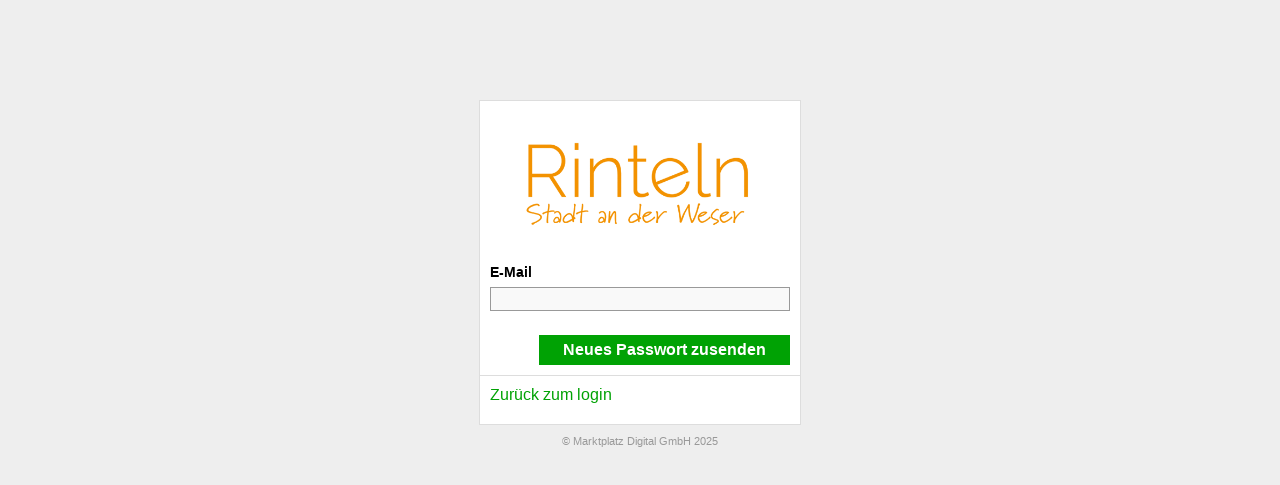

--- FILE ---
content_type: text/html; charset="utf-8"
request_url: https://login.rinteln.de/auth/lost_password
body_size: 1050
content:
<!DOCTYPE html>
<html lang="de_DE">
    <head>
        <title></title>
        <meta charset="utf-8" />
        <base href="https://login.rinteln.de/"><!--[if lte IE 6]></base><![endif]-->
    <link rel="stylesheet" type="text/css" href="https://login.rinteln.de/assets/_combinedfiles/grid_7fc8a6275ad1eb8d7a2d57fb1ba6cd8f.css?m=1671545537" />
<link rel="stylesheet" type="text/css" href="https://login.rinteln.de/assets/_combinedfiles/page_72939a9a0acc2f890c0694e8f1c68e3a.css?m=1671545538" />
<link rel="stylesheet" type="text/css" href="https://login.rinteln.de/custom_thirdparty/thirdparty/fortawesome/font-awesome/css/font-awesome.min.css?m=1671537330" />
<link rel="stylesheet" type="text/css" href="https://login.rinteln.de/assets/_combinedfiles/UploadField_809a3b3cecaeb057c8c0702c3b6fb412.css?m=1671545538" />
<link rel="stylesheet" type="text/css" href="https://login.rinteln.de/mod_html5_upload/css/jquery.Jcrop.min.css?m=1671537299" />
</head>
    <body class="white login">
        <div id="login_form">
            <div id="logo">
                <img src="/assets/Uploads/yvda/xnv8/clc6x633.png" alt="clc6x633" />
            </div>
            <div class="login_form_form">
                
<form  id="Form_LoginForm" action="/auth/LoginForm" method="post" enctype="application/x-www-form-urlencoded">

	
	<p id="Form_LoginForm_error" class="message " style="display: none"></p>
	
	
	<fieldset>
		 
		
			<div id="Email" class="field email "><label class="left" for="Form_LoginForm_Email">E-Mail</label><div class="middleColumn"><input type="text" class="text" id="Form_LoginForm_Email" name="Email" value="" /></div></div>
		
		<div class="clear"><!-- --></div>
	</fieldset>

	
	<div class="Actions">
		
			<input class="action " id="Form_LoginForm_action_doLostPassword" type="submit" name="action_doLostPassword" value="Neues Passwort zusenden" title="Neues Passwort zusenden" />
		
			<div class="lost-password"><p><a href="/auth">Zurück zum login</a></p></div>
		
	</div>
	

</form>


            </div>
        </div>
        <div id="copyright">
            &copy; Marktplatz Digital GmbH 2025
        </div>
    <script type="text/javascript" src="https://login.rinteln.de/sapphire/javascript/i18n.js?m=1671537299"></script><script type="text/javascript" src="https://login.rinteln.de/mod_html5_upload/javascript/lang/en_US.js?m=1671537299"></script><script type="text/javascript" src="https://login.rinteln.de/mod_html5_upload/javascript/lang/de_DE.js?m=1671537299"></script><script type="text/javascript" src="https://login.rinteln.de/sapphire/thirdparty/jquery/jquery.js?m=1671537300"></script><script type="text/javascript" src="https://login.rinteln.de/custom_thirdparty/jquery-ui/js/jquery-ui.custom.js?m=1671537299"></script><script type="text/javascript" src="https://login.rinteln.de/mod_html5_upload/javascript/jquery.iframe-transport.js?m=1671537299"></script><script type="text/javascript" src="https://login.rinteln.de/mod_html5_upload/javascript/jquery.fileupload.js?m=1671537299"></script><script type="text/javascript" src="https://login.rinteln.de/mod_html5_upload/javascript/jquery.Jcrop.js?m=1671537299"></script><script type="text/javascript" src="https://login.rinteln.de/mod_html5_upload/javascript/load-image.js?m=1671537299"></script><script type="text/javascript" src="https://login.rinteln.de/mod_html5_upload/javascript/tmpl.js?m=1671537299"></script><script type="text/javascript" src="https://login.rinteln.de/mod_html5_upload/javascript/upload.js?m=1671537299"></script></body>
</html>

--- FILE ---
content_type: text/css
request_url: https://login.rinteln.de/assets/_combinedfiles/grid_7fc8a6275ad1eb8d7a2d57fb1ba6cd8f.css?m=1671545537
body_size: 5059
content:
a,abbr,acronym,address,applet,article,aside,audio,b,big,blockquote,body,canvas,caption,center,cite,code,dd,del,details,dfn,dialog,div,dl,dt,em,embed,fieldset,figcaption,figure,font,footer,form,h1,h2,h3,h4,h5,h6,header,hgroup,hr,html,i,iframe,img,ins,kbd,label,legend,li,mark,menu,meter,nav,object,ol,output,p,pre,progress,q,rp,rt,ruby,s,samp,section,small,span,strike,strong,sub,summary,sup,table,tbody,td,tfoot,th,thead,time,tr,tt,u,ul,var,video,xmp{border:0;margin:0;padding:0;font-size:100%;}html,body{height:100%;}article,aside,details,figcaption,figure,footer,header,hgroup,menu,nav,section{display:block;}b,strong{font-weight:bold;}img{color:transparent;font-size:0;vertical-align:middle;-ms-interpolation-mode:bicubic;}ol,ul{list-style:none;}li{display:list-item;}table{border-collapse:collapse;border-spacing:0;}th,td,caption{font-weight:normal;vertical-align:top;text-align:left;}q{quotes:none;}q:before,q:after{content:'';content:none;}sub,sup,small{font-size:75%;}sub,sup{line-height:0;position:relative;vertical-align:baseline;}sub{bottom:-0.25em;}sup{top:-0.5em;}svg{overflow:hidden;}body{min-width:1200px;}.container_24 .grid_1,.container_24 .grid_1_padding,.container_24 .grid_1_padding_left,.container_24 .grid_1_padding_right,.container_24 .grid_1_diff_padding_both,.container_24 .grid_1_diff_padding,.container_24 .grid_2,.container_24 .grid_2_padding,.container_24 .grid_2_padding_left,.container_24 .grid_2_padding_right,.container_24 .grid_2_diff_padding_both,.container_24 .grid_2_diff_padding,.container_24 .grid_3,.container_24 .grid_3_padding,.container_24 .grid_3_padding_left,.container_24 .grid_3_padding_right,.container_24 .grid_3_diff_padding_both,.container_24 .grid_3_diff_padding,.container_24 .grid_4,.container_24 .grid_4_padding,.container_24 .grid_4_padding_left,.container_24 .grid_4_padding_right,.container_24 .grid_4_diff_padding_both,.container_24 .grid_4_diff_padding,.container_24 .grid_5,.container_24 .grid_5_padding,.container_24 .grid_5_padding_left,.container_24 .grid_5_padding_right,.container_24 .grid_5_diff_padding_both,.container_24 .grid_5_diff_padding,.container_24 .grid_6,.container_24 .grid_6_padding,.container_24 .grid_6_padding_left,.container_24 .grid_6_padding_right,.container_24 .grid_6_diff_padding_both,.container_24 .grid_6_diff_padding,.container_24 .grid_7,.container_24 .grid_7_padding,.container_24 .grid_7_padding_left,.container_24 .grid_7_padding_right,.container_24 .grid_7_diff_padding_both,.container_24 .grid_7_diff_padding,.container_24 .grid_8,.container_24 .grid_8_padding,.container_24 .grid_8_padding_left,.container_24 .grid_8_padding_right,.container_24 .grid_8_diff_padding_both,.container_24 .grid_8_diff_padding,.container_24 .grid_9,.container_24 .grid_9_padding,.container_24 .grid_9_padding_left,.container_24 .grid_9_padding_right,.container_24 .grid_9_diff_padding_both,.container_24 .grid_9_diff_padding,.container_24 .grid_10,.container_24 .grid_10_padding,.container_24 .grid_10_padding_left,.container_24 .grid_10_padding_right,.container_24 .grid_10_diff_padding_both,.container_24 .grid_10_diff_padding,.container_24 .grid_11,.container_24 .grid_11_padding,.container_24 .grid_11_padding_left,.container_24 .grid_11_padding_right,.container_24 .grid_11_diff_padding_both,.container_24 .grid_11_diff_padding,.container_24 .grid_12,.container_24 .grid_12_padding,.container_24 .grid_12_padding_left,.container_24 .grid_12_padding_right,.container_24 .grid_12_diff_padding_both,.container_24 .grid_12_diff_padding,.container_24 .grid_13,.container_24 .grid_13_padding,.container_24 .grid_13_padding_left,.container_24 .grid_13_padding_right,.container_24 .grid_13_diff_padding_both,.container_24 .grid_13_diff_padding,.container_24 .grid_14,.container_24 .grid_14_padding,.container_24 .grid_14_padding_left,.container_24 .grid_14_padding_right,.container_24 .grid_14_diff_padding_both,.container_24 .grid_14_diff_padding,.container_24 .grid_15,.container_24 .grid_15_padding,.container_24 .grid_15_padding_left,.container_24 .grid_15_padding_right,.container_24 .grid_15_diff_padding_both,.container_24 .grid_15_diff_padding,.container_24 .grid_16,.container_24 .grid_16_padding,.container_24 .grid_16_padding_left,.container_24 .grid_16_padding_right,.container_24 .grid_16_diff_padding_both,.container_24 .grid_16_diff_padding,.container_24 .grid_17,.container_24 .grid_17_padding,.container_24 .grid_17_padding_left,.container_24 .grid_17_padding_right,.container_24 .grid_17_diff_padding_both,.container_24 .grid_17_diff_padding,.container_24 .grid_18,.container_24 .grid_18_padding,.container_24 .grid_18_padding_left,.container_24 .grid_18_padding_right,.container_24 .grid_18_diff_padding_both,.container_24 .grid_18_diff_padding,.container_24 .grid_19,.container_24 .grid_19_padding,.container_24 .grid_19_padding_left,.container_24 .grid_19_padding_right,.container_24 .grid_19_diff_padding_both,.container_24 .grid_19_diff_padding,.container_24 .grid_20,.container_24 .grid_20_padding,.container_24 .grid_20_padding_left,.container_24 .grid_20_padding_right,.container_24 .grid_20_diff_padding_both,.container_24 .grid_20_diff_padding,.container_24 .grid_21,.container_24 .grid_21_padding,.container_24 .grid_21_padding_left,.container_24 .grid_21_padding_right,.container_24 .grid_21_diff_padding_both,.container_24 .grid_21_diff_padding,.container_24 .grid_22,.container_24 .grid_22_padding,.container_24 .grid_22_padding_left,.container_24 .grid_22_padding_right,.container_24 .grid_22_diff_padding_both,.container_24 .grid_22_diff_padding,.container_24 .grid_23,.container_24 .grid_23_padding,.container_24 .grid_23_padding_left,.container_24 .grid_23_padding_right,.container_24 .grid_23_diff_padding_both,.container_24 .grid_23_diff_padding,.container_24 .grid_24,.container_24 .grid_24_padding,.container_24 .grid_24_padding_left,.container_24 .grid_24_padding_right,.container_24 .grid_24_diff_padding_both,.container_24 .grid_24_diff_padding{display:inline;float:left;position:relative;margin-left:10px;margin-right:10px;}.container_24 .push_1,.container_24 .pull_1,.container_24 .push_2,.container_24 .pull_2,.container_24 .push_3,.container_24 .pull_3,.container_24 .push_4,.container_24 .pull_4,.container_24 .push_5,.container_24 .pull_5,.container_24 .push_6,.container_24 .pull_6,.container_24 .push_7,.container_24 .pull_7,.container_24 .push_8,.container_24 .pull_8,.container_24 .push_9,.container_24 .pull_9,.container_24 .push_10,.container_24 .pull_10,.container_24 .push_11,.container_24 .pull_11,.container_24 .push_12,.container_24 .pull_12,.container_24 .push_13,.container_24 .pull_13,.container_24 .push_14,.container_24 .pull_14,.container_24 .push_15,.container_24 .pull_15,.container_24 .push_16,.container_24 .pull_16,.container_24 .push_17,.container_24 .pull_17,.container_24 .push_18,.container_24 .pull_18,.container_24 .push_19,.container_24 .pull_19,.container_24 .push_20,.container_24 .pull_20,.container_24 .push_21,.container_24 .pull_21,.container_24 .push_22,.container_24 .pull_22{position:relative;}.container_24{margin-left:auto;margin-right:auto;width:1200px;}.container_24 .grid_1{width:30px;}.container_24 .grid_1_no_style{width:30px;}.container_24 .grid_1_padding{width:10px;padding:0 10px;}.container_24 .grid_1_padding_left{width:20px;padding-left:10px;}.container_24 .grid_1_padding_right{width:20px;padding-right:10px;}.container_24 .grid_1_diff_padding_both{width:10px;}.container_24 .grid_1_diff_padding{width:20px;}.container_24 .prefix_1{padding-left:50px;}.container_24 .suffix_1{padding-right:50px;}.container_24 .push_1{left:50px;}.container_24 .pull_1{left:-50px;}.container_24 .grid_2{width:80px;}.container_24 .grid_2_no_style{width:80px;}.container_24 .grid_2_padding{width:60px;padding:0 10px;}.container_24 .grid_2_padding_left{width:70px;padding-left:10px;}.container_24 .grid_2_padding_right{width:70px;padding-right:10px;}.container_24 .grid_2_diff_padding_both{width:60px;}.container_24 .grid_2_diff_padding{width:70px;}.container_24 .prefix_2{padding-left:100px;}.container_24 .suffix_2{padding-right:100px;}.container_24 .push_2{left:100px;}.container_24 .pull_2{left:-100px;}.container_24 .grid_3{width:130px;}.container_24 .grid_3_no_style{width:130px;}.container_24 .grid_3_padding{width:110px;padding:0 10px;}.container_24 .grid_3_padding_left{width:120px;padding-left:10px;}.container_24 .grid_3_padding_right{width:120px;padding-right:10px;}.container_24 .grid_3_diff_padding_both{width:110px;}.container_24 .grid_3_diff_padding{width:120px;}.container_24 .prefix_3{padding-left:150px;}.container_24 .suffix_3{padding-right:150px;}.container_24 .push_3{left:150px;}.container_24 .pull_3{left:-150px;}.container_24 .grid_4{width:180px;}.container_24 .grid_4_no_style{width:180px;}.container_24 .grid_4_padding{width:160px;padding:0 10px;}.container_24 .grid_4_padding_left{width:170px;padding-left:10px;}.container_24 .grid_4_padding_right{width:170px;padding-right:10px;}.container_24 .grid_4_diff_padding_both{width:160px;}.container_24 .grid_4_diff_padding{width:170px;}.container_24 .prefix_4{padding-left:200px;}.container_24 .suffix_4{padding-right:200px;}.container_24 .push_4{left:200px;}.container_24 .pull_4{left:-200px;}.container_24 .grid_5{width:230px;}.container_24 .grid_5_no_style{width:230px;}.container_24 .grid_5_padding{width:210px;padding:0 10px;}.container_24 .grid_5_padding_left{width:220px;padding-left:10px;}.container_24 .grid_5_padding_right{width:220px;padding-right:10px;}.container_24 .grid_5_diff_padding_both{width:210px;}.container_24 .grid_5_diff_padding{width:220px;}.container_24 .prefix_5{padding-left:250px;}.container_24 .suffix_5{padding-right:250px;}.container_24 .push_5{left:250px;}.container_24 .pull_5{left:-250px;}.container_24 .grid_6{width:280px;}.container_24 .grid_6_no_style{width:280px;}.container_24 .grid_6_padding{width:260px;padding:0 10px;}.container_24 .grid_6_padding_left{width:270px;padding-left:10px;}.container_24 .grid_6_padding_right{width:270px;padding-right:10px;}.container_24 .grid_6_diff_padding_both{width:260px;}.container_24 .grid_6_diff_padding{width:270px;}.container_24 .prefix_6{padding-left:300px;}.container_24 .suffix_6{padding-right:300px;}.container_24 .push_6{left:300px;}.container_24 .pull_6{left:-300px;}.container_24 .grid_7{width:330px;}.container_24 .grid_7_no_style{width:330px;}.container_24 .grid_7_padding{width:310px;padding:0 10px;}.container_24 .grid_7_padding_left{width:320px;padding-left:10px;}.container_24 .grid_7_padding_right{width:320px;padding-right:10px;}.container_24 .grid_7_diff_padding_both{width:310px;}.container_24 .grid_7_diff_padding{width:320px;}.container_24 .prefix_7{padding-left:350px;}.container_24 .suffix_7{padding-right:350px;}.container_24 .push_7{left:350px;}.container_24 .pull_7{left:-350px;}.container_24 .grid_8{width:380px;}.container_24 .grid_8_no_style{width:380px;}.container_24 .grid_8_padding{width:360px;padding:0 10px;}.container_24 .grid_8_padding_left{width:370px;padding-left:10px;}.container_24 .grid_8_padding_right{width:370px;padding-right:10px;}.container_24 .grid_8_diff_padding_both{width:360px;}.container_24 .grid_8_diff_padding{width:370px;}.container_24 .prefix_8{padding-left:400px;}.container_24 .suffix_8{padding-right:400px;}.container_24 .push_8{left:400px;}.container_24 .pull_8{left:-400px;}.container_24 .grid_9{width:430px;}.container_24 .grid_9_no_style{width:430px;}.container_24 .grid_9_padding{width:410px;padding:0 10px;}.container_24 .grid_9_padding_left{width:420px;padding-left:10px;}.container_24 .grid_9_padding_right{width:420px;padding-right:10px;}.container_24 .grid_9_diff_padding_both{width:410px;}.container_24 .grid_9_diff_padding{width:420px;}.container_24 .prefix_9{padding-left:450px;}.container_24 .suffix_9{padding-right:450px;}.container_24 .push_9{left:450px;}.container_24 .pull_9{left:-450px;}.container_24 .grid_10{width:480px;}.container_24 .grid_10_no_style{width:480px;}.container_24 .grid_10_padding{width:460px;padding:0 10px;}.container_24 .grid_10_padding_left{width:470px;padding-left:10px;}.container_24 .grid_10_padding_right{width:470px;padding-right:10px;}.container_24 .grid_10_diff_padding_both{width:460px;}.container_24 .grid_10_diff_padding{width:470px;}.container_24 .prefix_10{padding-left:500px;}.container_24 .suffix_10{padding-right:500px;}.container_24 .push_10{left:500px;}.container_24 .pull_10{left:-500px;}.container_24 .grid_11{width:530px;}.container_24 .grid_11_no_style{width:530px;}.container_24 .grid_11_padding{width:510px;padding:0 10px;}.container_24 .grid_11_padding_left{width:520px;padding-left:10px;}.container_24 .grid_11_padding_right{width:520px;padding-right:10px;}.container_24 .grid_11_diff_padding_both{width:510px;}.container_24 .grid_11_diff_padding{width:520px;}.container_24 .prefix_11{padding-left:550px;}.container_24 .suffix_11{padding-right:550px;}.container_24 .push_11{left:550px;}.container_24 .pull_11{left:-550px;}.container_24 .grid_12{width:580px;}.container_24 .grid_12_no_style{width:580px;}.container_24 .grid_12_padding{width:560px;padding:0 10px;}.container_24 .grid_12_padding_left{width:570px;padding-left:10px;}.container_24 .grid_12_padding_right{width:570px;padding-right:10px;}.container_24 .grid_12_diff_padding_both{width:560px;}.container_24 .grid_12_diff_padding{width:570px;}.container_24 .prefix_12{padding-left:600px;}.container_24 .suffix_12{padding-right:600px;}.container_24 .push_12{left:600px;}.container_24 .pull_12{left:-600px;}.container_24 .grid_13{width:630px;}.container_24 .grid_13_no_style{width:630px;}.container_24 .grid_13_padding{width:610px;padding:0 10px;}.container_24 .grid_13_padding_left{width:620px;padding-left:10px;}.container_24 .grid_13_padding_right{width:620px;padding-right:10px;}.container_24 .grid_13_diff_padding_both{width:610px;}.container_24 .grid_13_diff_padding{width:620px;}.container_24 .prefix_13{padding-left:650px;}.container_24 .suffix_13{padding-right:650px;}.container_24 .push_13{left:650px;}.container_24 .pull_13{left:-650px;}.container_24 .grid_14{width:680px;}.container_24 .grid_14_no_style{width:680px;}.container_24 .grid_14_padding{width:660px;padding:0 10px;}.container_24 .grid_14_padding_left{width:670px;padding-left:10px;}.container_24 .grid_14_padding_right{width:670px;padding-right:10px;}.container_24 .grid_14_diff_padding_both{width:660px;}.container_24 .grid_14_diff_padding{width:670px;}.container_24 .prefix_14{padding-left:700px;}.container_24 .suffix_14{padding-right:700px;}.container_24 .push_14{left:700px;}.container_24 .pull_14{left:-700px;}.container_24 .grid_15{width:730px;}.container_24 .grid_15_no_style{width:730px;}.container_24 .grid_15_padding{width:710px;padding:0 10px;}.container_24 .grid_15_padding_left{width:720px;padding-left:10px;}.container_24 .grid_15_padding_right{width:720px;padding-right:10px;}.container_24 .grid_15_diff_padding_both{width:710px;}.container_24 .grid_15_diff_padding{width:720px;}.container_24 .prefix_15{padding-left:750px;}.container_24 .suffix_15{padding-right:750px;}.container_24 .push_15{left:750px;}.container_24 .pull_15{left:-750px;}.container_24 .grid_16{width:780px;}.container_24 .grid_16_no_style{width:780px;}.container_24 .grid_16_padding{width:760px;padding:0 10px;}.container_24 .grid_16_padding_left{width:770px;padding-left:10px;}.container_24 .grid_16_padding_right{width:770px;padding-right:10px;}.container_24 .grid_16_diff_padding_both{width:760px;}.container_24 .grid_16_diff_padding{width:770px;}.container_24 .prefix_16{padding-left:800px;}.container_24 .suffix_16{padding-right:800px;}.container_24 .push_16{left:800px;}.container_24 .pull_16{left:-800px;}.container_24 .grid_17{width:830px;}.container_24 .grid_17_no_style{width:830px;}.container_24 .grid_17_padding{width:810px;padding:0 10px;}.container_24 .grid_17_padding_left{width:820px;padding-left:10px;}.container_24 .grid_17_padding_right{width:820px;padding-right:10px;}.container_24 .grid_17_diff_padding_both{width:810px;}.container_24 .grid_17_diff_padding{width:820px;}.container_24 .prefix_17{padding-left:850px;}.container_24 .suffix_17{padding-right:850px;}.container_24 .push_17{left:850px;}.container_24 .pull_17{left:-850px;}.container_24 .grid_18{width:880px;}.container_24 .grid_18_no_style{width:880px;}.container_24 .grid_18_padding{width:860px;padding:0 10px;}.container_24 .grid_18_padding_left{width:870px;padding-left:10px;}.container_24 .grid_18_padding_right{width:870px;padding-right:10px;}.container_24 .grid_18_diff_padding_both{width:860px;}.container_24 .grid_18_diff_padding{width:870px;}.container_24 .prefix_18{padding-left:900px;}.container_24 .suffix_18{padding-right:900px;}.container_24 .push_18{left:900px;}.container_24 .pull_18{left:-900px;}.container_24 .grid_19{width:930px;}.container_24 .grid_19_no_style{width:930px;}.container_24 .grid_19_padding{width:910px;padding:0 10px;}.container_24 .grid_19_padding_left{width:920px;padding-left:10px;}.container_24 .grid_19_padding_right{width:920px;padding-right:10px;}.container_24 .grid_19_diff_padding_both{width:910px;}.container_24 .grid_19_diff_padding{width:920px;}.container_24 .prefix_19{padding-left:950px;}.container_24 .suffix_19{padding-right:950px;}.container_24 .push_19{left:950px;}.container_24 .pull_19{left:-950px;}.container_24 .grid_20{width:980px;}.container_24 .grid_20_no_style{width:980px;}.container_24 .grid_20_padding{width:960px;padding:0 10px;}.container_24 .grid_20_padding_left{width:970px;padding-left:10px;}.container_24 .grid_20_padding_right{width:970px;padding-right:10px;}.container_24 .grid_20_diff_padding_both{width:960px;}.container_24 .grid_20_diff_padding{width:970px;}.container_24 .prefix_20{padding-left:1000px;}.container_24 .suffix_20{padding-right:1000px;}.container_24 .push_20{left:1000px;}.container_24 .pull_20{left:-1000px;}.container_24 .grid_21{width:1030px;}.container_24 .grid_21_no_style{width:1030px;}.container_24 .grid_21_padding{width:1010px;padding:0 10px;}.container_24 .grid_21_padding_left{width:1020px;padding-left:10px;}.container_24 .grid_21_padding_right{width:1020px;padding-right:10px;}.container_24 .grid_21_diff_padding_both{width:1010px;}.container_24 .grid_21_diff_padding{width:1020px;}.container_24 .prefix_21{padding-left:1050px;}.container_24 .suffix_21{padding-right:1050px;}.container_24 .push_21{left:1050px;}.container_24 .pull_21{left:-1050px;}.container_24 .grid_22{width:1080px;}.container_24 .grid_22_no_style{width:1080px;}.container_24 .grid_22_padding{width:1060px;padding:0 10px;}.container_24 .grid_22_padding_left{width:1070px;padding-left:10px;}.container_24 .grid_22_padding_right{width:1070px;padding-right:10px;}.container_24 .grid_22_diff_padding_both{width:1060px;}.container_24 .grid_22_diff_padding{width:1070px;}.container_24 .prefix_22{padding-left:1100px;}.container_24 .suffix_22{padding-right:1100px;}.container_24 .push_22{left:1100px;}.container_24 .pull_22{left:-1100px;}.container_24 .grid_23{width:1130px;}.container_24 .grid_23_no_style{width:1130px;}.container_24 .grid_23_padding{width:1110px;padding:0 10px;}.container_24 .grid_23_padding_left{width:1120px;padding-left:10px;}.container_24 .grid_23_padding_right{width:1120px;padding-right:10px;}.container_24 .grid_23_diff_padding_both{width:1110px;}.container_24 .grid_23_diff_padding{width:1120px;}.container_24 .grid_24{width:1180px;}.container_24 .grid_24_no_style{width:1180px;}.container_24 .grid_24_padding{width:1160px;padding:0 10px;}.container_24 .grid_24_padding_left{width:1170px;padding-left:10px;}.container_24 .grid_24_padding_right{width:1170px;padding-right:10px;}.container_24 .grid_24_diff_padding_both{width:1160px;}.container_24 .grid_24_diff_padding{width:1170px;}.container_24 .alpha{margin-left:0;}.container_24 .omega{margin-right:0;}.clear{clear:both;display:block;overflow:hidden;visibility:hidden;width:0;height:0;}.clearfix:before,.clearfix:after{content:'\0020';display:block;overflow:hidden;visibility:hidden;width:0;height:0;}.clearfix:after{clear:both;}.clearfix{zoom:1;}@media (max-width:1199px){body{min-width:960px;}.container_24{width:960px;}.container_24 .grid_1,.container_24 .grid_1_no_style{width:20px;}.container_24 .grid_1_padding,.container_24 .grid_1_diff_padding_both{width:0px;}.container_24 .grid_1_padding_left,.container_24 .grid_1_padding_right,.container_24 .grid_1_diff_padding{width:10px;}.container_24 .prefix_1{padding-left:40px;}.container_24 .suffix_1{padding-right:40px;}.container_24 .push_1{left:40px;}.container_24 .pull_1{left:-40px;}.container_24 .grid_2,.container_24 .grid_2_no_style{width:60px;}.container_24 .grid_2_padding,.container_24 .grid_2_diff_padding_both{width:40px;}.container_24 .grid_2_padding_left,.container_24 .grid_2_padding_right,.container_24 .grid_2_diff_padding{width:50px;}.container_24 .prefix_2{padding-left:80px;}.container_24 .suffix_2{padding-right:80px;}.container_24 .push_2{left:80px;}.container_24 .pull_2{left:-80px;}.container_24 .grid_3,.container_24 .grid_3_no_style{width:100px;}.container_24 .grid_3_padding,.container_24 .grid_3_diff_padding_both{width:80px;}.container_24 .grid_3_padding_left,.container_24 .grid_3_padding_right,.container_24 .grid_3_diff_padding{width:90px;}.container_24 .prefix_3{padding-left:120px;}.container_24 .suffix_3{padding-right:120px;}.container_24 .push_3{left:120px;}.container_24 .pull_3{left:-120px;}.container_24 .grid_4,.container_24 .grid_4_no_style{width:140px;}.container_24 .grid_4_padding,.container_24 .grid_4_diff_padding_both{width:120px;}.container_24 .grid_4_padding_left,.container_24 .grid_4_padding_right,.container_24 .grid_4_diff_padding{width:130px;}.container_24 .prefix_4{padding-left:160px;}.container_24 .suffix_4{padding-right:160px;}.container_24 .push_4{left:160px;}.container_24 .pull_4{left:-160px;}.container_24 .grid_5,.container_24 .grid_5_no_style{width:180px;}.container_24 .grid_5_padding,.container_24 .grid_5_diff_padding_both{width:160px;}.container_24 .grid_5_padding_left,.container_24 .grid_5_padding_right,.container_24 .grid_5_diff_padding{width:170px;}.container_24 .prefix_5{padding-left:200px;}.container_24 .suffix_5{padding-right:200px;}.container_24 .push_5{left:200px;}.container_24 .pull_5{left:-200px;}.container_24 .grid_6,.container_24 .grid_6_no_style{width:220px;}.container_24 .grid_6_padding,.container_24 .grid_6_diff_padding_both{width:200px;}.container_24 .grid_6_padding_left,.container_24 .grid_6_padding_right,.container_24 .grid_6_diff_padding{width:210px;}.container_24 .prefix_6{padding-left:240px;}.container_24 .suffix_6{padding-right:240px;}.container_24 .push_6{left:240px;}.container_24 .pull_6{left:-240px;}.container_24 .grid_7,.container_24 .grid_7_no_style{width:260px;}.container_24 .grid_7_padding,.container_24 .grid_7_diff_padding_both{width:240px;}.container_24 .grid_7_padding_left,.container_24 .grid_7_padding_right,.container_24 .grid_7_diff_padding{width:250px;}.container_24 .prefix_7{padding-left:280px;}.container_24 .suffix_7{padding-right:280px;}.container_24 .push_7{left:280px;}.container_24 .pull_7{left:-280px;}.container_24 .grid_8,.container_24 .grid_8_no_style{width:300px;}.container_24 .grid_8_padding,.container_24 .grid_8_diff_padding_both{width:280px;}.container_24 .grid_8_padding_left,.container_24 .grid_8_padding_right,.container_24 .grid_8_diff_padding{width:290px;}.container_24 .prefix_8{padding-left:320px;}.container_24 .suffix_8{padding-right:320px;}.container_24 .push_8{left:320px;}.container_24 .pull_8{left:-320px;}.container_24 .grid_9,.container_24 .grid_9_no_style{width:340px;}.container_24 .grid_9_padding,.container_24 .grid_9_diff_padding_both{width:320px;}.container_24 .grid_9_padding_left,.container_24 .grid_9_padding_right,.container_24 .grid_9_diff_padding{width:330px;}.container_24 .prefix_9{padding-left:360px;}.container_24 .suffix_9{padding-right:360px;}.container_24 .push_9{left:360px;}.container_24 .pull_9{left:-360px;}.container_24 .grid_10,.container_24 .grid_10_no_style{width:380px;}.container_24 .grid_10_padding,.container_24 .grid_10_diff_padding_both{width:360px;}.container_24 .grid_10_padding_left,.container_24 .grid_10_padding_right,.container_24 .grid_10_diff_padding{width:370px;}.container_24 .prefix_10{padding-left:400px;}.container_24 .suffix_10{padding-right:400px;}.container_24 .push_10{left:400px;}.container_24 .pull_10{left:-400px;}.container_24 .grid_11,.container_24 .grid_11_no_style{width:420px;}.container_24 .grid_11_padding,.container_24 .grid_11_diff_padding_both{width:400px;}.container_24 .grid_11_padding_left,.container_24 .grid_11_padding_right,.container_24 .grid_11_diff_padding{width:410px;}.container_24 .prefix_11{padding-left:440px;}.container_24 .suffix_11{padding-right:440px;}.container_24 .push_11{left:440px;}.container_24 .pull_11{left:-440px;}.container_24 .grid_12,.container_24 .grid_12_no_style{width:460px;}.container_24 .grid_12_padding,.container_24 .grid_12_diff_padding_both{width:440px;}.container_24 .grid_12_padding_left,.container_24 .grid_12_padding_right,.container_24 .grid_12_diff_padding{width:450px;}.container_24 .prefix_12{padding-left:480px;}.container_24 .suffix_12{padding-right:480px;}.container_24 .push_12{left:480px;}.container_24 .pull_12{left:-480px;}.container_24 .grid_13,.container_24 .grid_13_no_style{width:500px;}.container_24 .grid_13_padding,.container_24 .grid_13_diff_padding_both{width:480px;}.container_24 .grid_13_padding_left,.container_24 .grid_13_padding_right,.container_24 .grid_13_diff_padding{width:490px;}.container_24 .prefix_13{padding-left:520px;}.container_24 .suffix_13{padding-right:520px;}.container_24 .push_13{left:520px;}.container_24 .pull_13{left:-520px;}.container_24 .grid_14,.container_24 .grid_14_no_style{width:540px;}.container_24 .grid_14_padding,.container_24 .grid_14_diff_padding_both{width:520px;}.container_24 .grid_14_padding_left,.container_24 .grid_14_padding_right,.container_24 .grid_14_diff_padding{width:530px;}.container_24 .prefix_14{padding-left:560px;}.container_24 .suffix_14{padding-right:560px;}.container_24 .push_14{left:560px;}.container_24 .pull_14{left:-560px;}.container_24 .grid_15,.container_24 .grid_15_no_style{width:580px;}.container_24 .grid_15_padding,.container_24 .grid_15_diff_padding_both{width:560px;}.container_24 .grid_15_padding_left,.container_24 .grid_15_padding_right,.container_24 .grid_15_diff_padding{width:570px;}.container_24 .prefix_15{padding-left:600px;}.container_24 .suffix_15{padding-right:600px;}.container_24 .push_15{left:600px;}.container_24 .pull_15{left:-600px;}.container_24 .grid_16,.container_24 .grid_16_no_style{width:620px;}.container_24 .grid_16_padding,.container_24 .grid_16_diff_padding_both{width:600px;}.container_24 .grid_16_padding_left,.container_24 .grid_16_padding_right,.container_24 .grid_16_diff_padding{width:610px;}.container_24 .prefix_16{padding-left:640px;}.container_24 .suffix_16{padding-right:640px;}.container_24 .push_16{left:640px;}.container_24 .pull_16{left:-640px;}.container_24 .grid_17,.container_24 .grid_17_no_style{width:660px;}.container_24 .grid_17_padding,.container_24 .grid_17_diff_padding_both{width:640px;}.container_24 .grid_17_padding_left,.container_24 .grid_17_padding_right,.container_24 .grid_17_diff_padding{width:650px;}.container_24 .prefix_17{padding-left:680px;}.container_24 .suffix_17{padding-right:680px;}.container_24 .push_17{left:680px;}.container_24 .pull_17{left:-680px;}.container_24 .grid_18,.container_24 .grid_18_no_style{width:700px;}.container_24 .grid_18_padding,.container_24 .grid_18_diff_padding_both{width:680px;}.container_24 .grid_18_padding_left,.container_24 .grid_18_padding_right,.container_24 .grid_18_diff_padding{width:690px;}.container_24 .prefix_18{padding-left:720px;}.container_24 .suffix_18{padding-right:720px;}.container_24 .push_18{left:720px;}.container_24 .pull_18{left:-720px;}.container_24 .grid_19,.container_24 .grid_19_no_style{width:740px;}.container_24 .grid_19_padding,.container_24 .grid_19_diff_padding_both{width:720px;}.container_24 .grid_19_padding_left,.container_24 .grid_19_padding_right,.container_24 .grid_19_diff_padding{width:730px;}.container_24 .prefix_19{padding-left:760px;}.container_24 .suffix_19{padding-right:760px;}.container_24 .push_19{left:760px;}.container_24 .pull_19{left:-760px;}.container_24 .grid_20,.container_24 .grid_20_no_style{width:780px;}.container_24 .grid_20_padding,.container_24 .grid_20_diff_padding_both{width:760px;}.container_24 .grid_20_padding_left,.container_24 .grid_20_padding_right,.container_24 .grid_20_diff_padding{width:770px;}.container_24 .prefix_20{padding-left:800px;}.container_24 .suffix_20{padding-right:800px;}.container_24 .push_20{left:800px;}.container_24 .pull_20{left:-800px;}.container_24 .grid_21,.container_24 .grid_21_no_style{width:820px;}.container_24 .grid_21_padding,.container_24 .grid_21_diff_padding_both{width:800px;}.container_24 .grid_21_padding_left,.container_24 .grid_21_padding_right,.container_24 .grid_21_diff_padding{width:810px;}.container_24 .prefix_21{padding-left:840px;}.container_24 .suffix_21{padding-right:840px;}.container_24 .push_21{left:840px;}.container_24 .pull_21{left:-840px;}.container_24 .grid_22,.container_24 .grid_22_no_style{width:860px;}.container_24 .grid_22_padding,.container_24 .grid_22_diff_padding_both{width:840px;}.container_24 .grid_22_padding_left,.container_24 .grid_22_padding_right,.container_24 .grid_22_diff_padding{width:850px;}.container_24 .prefix_22{padding-left:880px;}.container_24 .suffix_22{padding-right:880px;}.container_24 .push_22{left:880px;}.container_24 .pull_22{left:-880px;}.container_24 .grid_23,.container_24 .grid_23_no_style{width:900px;}.container_24 .grid_23_padding,.container_24 .grid_23_diff_padding_both{width:880px;}.container_24 .grid_23_padding_left,.container_24 .grid_23_padding_right,.container_24 .grid_23_diff_padding{width:890px;}.container_24 .grid_24,.container_24 .grid_24_no_style{width:940px;}.container_24 .grid_24_padding,.container_24 .grid_24_diff_padding_both{width:920px;}.container_24 .grid_24_padding_left,.container_24 .grid_24_padding_right,.container_24 .grid_24_diff_padding{width:930px;}}

--- FILE ---
content_type: text/css
request_url: https://login.rinteln.de/assets/_combinedfiles/page_72939a9a0acc2f890c0694e8f1c68e3a.css?m=1671545538
body_size: 15878
content:
/*
 *  Font Awesome 4.3.0 by @davegandy - http://fontawesome.io - @fontawesome
 *  License - http://fontawesome.io/license (Font: SIL OFL 1.1, CSS: MIT License)
 */@font-face{font-family:'FontAwesome';src:url(../../themes/mobro/fonts/fontawesome-webfont.eot?v=4.3.0);src:url(../../themes/mobro/fonts/fontawesome-webfont.eot?#iefix&v=4.3.0) format('embedded-opentype'), url(../../themes/mobro/fonts/fontawesome-webfont.woff2?v=4.3.0) format('woff2'), url(../../themes/mobro/fonts/fontawesome-webfont.woff?v=4.3.0) format('woff'), url(../../themes/mobro/fonts/fontawesome-webfont.ttf?v=4.3.0) format('truetype'), url(../../themes/mobro/fonts/fontawesome-webfont.svg?v=4.3.0#fontawesomeregular) format('svg');font-weight:normal;font-style:normal;}.fa{display:inline-block;font:normal normal normal 14px/1 FontAwesome;font-size:inherit;text-rendering:auto;-webkit-font-smoothing:antialiased;-moz-osx-font-smoothing:grayscale;transform:translate(0, 0);}.fa-lg{font-size:1.33333em;line-height:0.75em;vertical-align:-15%;}.fa-2x{font-size:2em;}.fa-3x{font-size:3em;}.fa-4x{font-size:4em;}.fa-5x{font-size:5em;}.fa-fw{width:1.28571em;text-align:center;}.fa-ul{padding-left:0;margin-left:2.14286em;list-style-type:none;}.fa-ul > li{position:relative;}.fa-li{position:absolute;left:-2.14286em;width:2.14286em;top:0.14286em;text-align:center;}.fa-li.fa-lg{left:-1.85714em;}.fa-border{padding:0.2em 0.25em 0.15em;border:solid 0.08em #eee;border-radius:0.1em;}.pull-right{float:right;}.pull-left{float:left;}.fa.pull-left{margin-right:0.3em;}.fa.pull-right{margin-left:0.3em;}.fa-spin{-webkit-animation:fa-spin 2s infinite linear;animation:fa-spin 2s infinite linear;}.fa-pulse{-webkit-animation:fa-spin 1s infinite steps(8);animation:fa-spin 1s infinite steps(8);}@-webkit-keyframes fa-spin{0%{-webkit-transform:rotate(0deg);transform:rotate(0deg);}100%{-webkit-transform:rotate(359deg);transform:rotate(359deg);}}@keyframes fa-spin{0%{-webkit-transform:rotate(0deg);transform:rotate(0deg);}100%{-webkit-transform:rotate(359deg);transform:rotate(359deg);}}.fa-rotate-90{filter:progid:DXImageTransform.Microsoft.BasicImage(rotation=1);-webkit-transform:rotate(90deg);-ms-transform:rotate(90deg);transform:rotate(90deg);}.fa-rotate-180{filter:progid:DXImageTransform.Microsoft.BasicImage(rotation=2);-webkit-transform:rotate(180deg);-ms-transform:rotate(180deg);transform:rotate(180deg);}.fa-rotate-270{filter:progid:DXImageTransform.Microsoft.BasicImage(rotation=3);-webkit-transform:rotate(270deg);-ms-transform:rotate(270deg);transform:rotate(270deg);}.fa-flip-horizontal{filter:progid:DXImageTransform.Microsoft.BasicImage(rotation=0);-webkit-transform:scale(-1, 1);-ms-transform:scale(-1, 1);transform:scale(-1, 1);}.fa-flip-vertical{filter:progid:DXImageTransform.Microsoft.BasicImage(rotation=2);-webkit-transform:scale(1, -1);-ms-transform:scale(1, -1);transform:scale(1, -1);}:root .fa-rotate-90,:root .fa-rotate-180,:root .fa-rotate-270,:root .fa-flip-horizontal,:root .fa-flip-vertical{filter:none;}.fa-stack{position:relative;display:inline-block;width:2em;height:2em;line-height:2em;vertical-align:middle;}.fa-stack-1x,.fa-stack-2x{position:absolute;left:0;width:100%;text-align:center;}.fa-stack-1x{line-height:inherit;}.fa-stack-2x{font-size:2em;}.fa-inverse{color:#fff;}.fa-glass:before{content:"\f000";}.fa-music:before{content:"\f001";}.fa-search:before{content:"\f002";}.fa-envelope-o:before{content:"\f003";}.fa-heart:before{content:"\f004";}.fa-star:before{content:"\f005";}.fa-star-o:before{content:"\f006";}.fa-user:before{content:"\f007";}.fa-film:before{content:"\f008";}.fa-th-large:before{content:"\f009";}.fa-th:before{content:"\f00a";}.fa-th-list:before{content:"\f00b";}.fa-check:before{content:"\f00c";}.fa-remove:before,.fa-close:before,.fa-times:before{content:"\f00d";}.fa-search-plus:before{content:"\f00e";}.fa-search-minus:before{content:"\f010";}.fa-power-off:before{content:"\f011";}.fa-signal:before{content:"\f012";}.fa-gear:before,.fa-cog:before{content:"\f013";}.fa-trash-o:before{content:"\f014";}.fa-home:before{content:"\f015";}.fa-file-o:before{content:"\f016";}.fa-clock-o:before{content:"\f017";}.fa-road:before{content:"\f018";}.fa-download:before{content:"\f019";}.fa-arrow-circle-o-down:before{content:"\f01a";}.fa-arrow-circle-o-up:before{content:"\f01b";}.fa-inbox:before{content:"\f01c";}.fa-play-circle-o:before{content:"\f01d";}.fa-rotate-right:before,.fa-repeat:before{content:"\f01e";}.fa-refresh:before{content:"\f021";}.fa-list-alt:before{content:"\f022";}.fa-lock:before{content:"\f023";}.fa-flag:before{content:"\f024";}.fa-headphones:before{content:"\f025";}.fa-volume-off:before{content:"\f026";}.fa-volume-down:before{content:"\f027";}.fa-volume-up:before{content:"\f028";}.fa-qrcode:before{content:"\f029";}.fa-barcode:before{content:"\f02a";}.fa-tag:before{content:"\f02b";}.fa-tags:before{content:"\f02c";}.fa-book:before{content:"\f02d";}.fa-bookmark:before{content:"\f02e";}.fa-print:before{content:"\f02f";}.fa-camera:before{content:"\f030";}.fa-font:before{content:"\f031";}.fa-bold:before{content:"\f032";}.fa-italic:before{content:"\f033";}.fa-text-height:before{content:"\f034";}.fa-text-width:before{content:"\f035";}.fa-align-left:before{content:"\f036";}.fa-align-center:before{content:"\f037";}.fa-align-right:before{content:"\f038";}.fa-align-justify:before{content:"\f039";}.fa-list:before{content:"\f03a";}.fa-dedent:before,.fa-outdent:before{content:"\f03b";}.fa-indent:before{content:"\f03c";}.fa-video-camera:before{content:"\f03d";}.fa-photo:before,.fa-image:before,.fa-picture-o:before{content:"\f03e";}.fa-pencil:before{content:"\f040";}.fa-map-marker:before{content:"\f041";}.fa-adjust:before{content:"\f042";}.fa-tint:before{content:"\f043";}.fa-edit:before,.fa-pencil-square-o:before{content:"\f044";}.fa-share-square-o:before{content:"\f045";}.fa-check-square-o:before{content:"\f046";}.fa-arrows:before{content:"\f047";}.fa-step-backward:before{content:"\f048";}.fa-fast-backward:before{content:"\f049";}.fa-backward:before{content:"\f04a";}.fa-play:before{content:"\f04b";}.fa-pause:before{content:"\f04c";}.fa-stop:before{content:"\f04d";}.fa-forward:before{content:"\f04e";}.fa-fast-forward:before{content:"\f050";}.fa-step-forward:before{content:"\f051";}.fa-eject:before{content:"\f052";}.fa-chevron-left:before{content:"\f053";}.fa-chevron-right:before{content:"\f054";}.fa-plus-circle:before{content:"\f055";}.fa-minus-circle:before{content:"\f056";}.fa-times-circle:before{content:"\f057";}.fa-check-circle:before{content:"\f058";}.fa-question-circle:before{content:"\f059";}.fa-info-circle:before{content:"\f05a";}.fa-crosshairs:before{content:"\f05b";}.fa-times-circle-o:before{content:"\f05c";}.fa-check-circle-o:before{content:"\f05d";}.fa-ban:before{content:"\f05e";}.fa-arrow-left:before{content:"\f060";}.fa-arrow-right:before{content:"\f061";}.fa-arrow-up:before{content:"\f062";}.fa-arrow-down:before{content:"\f063";}.fa-mail-forward:before,.fa-share:before{content:"\f064";}.fa-expand:before{content:"\f065";}.fa-compress:before{content:"\f066";}.fa-plus:before{content:"\f067";}.fa-minus:before{content:"\f068";}.fa-asterisk:before{content:"\f069";}.fa-exclamation-circle:before{content:"\f06a";}.fa-gift:before{content:"\f06b";}.fa-leaf:before{content:"\f06c";}.fa-fire:before{content:"\f06d";}.fa-eye:before{content:"\f06e";}.fa-eye-slash:before{content:"\f070";}.fa-warning:before,.fa-exclamation-triangle:before{content:"\f071";}.fa-plane:before{content:"\f072";}.fa-calendar:before{content:"\f073";}.fa-random:before{content:"\f074";}.fa-comment:before{content:"\f075";}.fa-magnet:before{content:"\f076";}.fa-chevron-up:before{content:"\f077";}.fa-chevron-down:before{content:"\f078";}.fa-retweet:before{content:"\f079";}.fa-shopping-cart:before{content:"\f07a";}.fa-folder:before{content:"\f07b";}.fa-folder-open:before{content:"\f07c";}.fa-arrows-v:before{content:"\f07d";}.fa-arrows-h:before{content:"\f07e";}.fa-bar-chart-o:before,.fa-bar-chart:before{content:"\f080";}.fa-twitter-square:before{content:"\f081";}.fa-facebook-square:before{content:"\f082";}.fa-camera-retro:before{content:"\f083";}.fa-key:before{content:"\f084";}.fa-gears:before,.fa-cogs:before{content:"\f085";}.fa-comments:before{content:"\f086";}.fa-thumbs-o-up:before{content:"\f087";}.fa-thumbs-o-down:before{content:"\f088";}.fa-star-half:before{content:"\f089";}.fa-heart-o:before{content:"\f08a";}.fa-sign-out:before{content:"\f08b";}.fa-linkedin-square:before{content:"\f08c";}.fa-thumb-tack:before{content:"\f08d";}.fa-external-link:before{content:"\f08e";}.fa-sign-in:before{content:"\f090";}.fa-trophy:before{content:"\f091";}.fa-github-square:before{content:"\f092";}.fa-upload:before{content:"\f093";}.fa-lemon-o:before{content:"\f094";}.fa-phone:before{content:"\f095";}.fa-square-o:before{content:"\f096";}.fa-bookmark-o:before{content:"\f097";}.fa-phone-square:before{content:"\f098";}.fa-twitter:before{content:"\f099";}.fa-facebook-f:before,.fa-facebook:before{content:"\f09a";}.fa-github:before{content:"\f09b";}.fa-unlock:before{content:"\f09c";}.fa-credit-card:before{content:"\f09d";}.fa-rss:before{content:"\f09e";}.fa-hdd-o:before{content:"\f0a0";}.fa-bullhorn:before{content:"\f0a1";}.fa-bell:before{content:"\f0f3";}.fa-certificate:before{content:"\f0a3";}.fa-hand-o-right:before{content:"\f0a4";}.fa-hand-o-left:before{content:"\f0a5";}.fa-hand-o-up:before{content:"\f0a6";}.fa-hand-o-down:before{content:"\f0a7";}.fa-arrow-circle-left:before{content:"\f0a8";}.fa-arrow-circle-right:before{content:"\f0a9";}.fa-arrow-circle-up:before{content:"\f0aa";}.fa-arrow-circle-down:before{content:"\f0ab";}.fa-globe:before{content:"\f0ac";}.fa-wrench:before{content:"\f0ad";}.fa-tasks:before{content:"\f0ae";}.fa-filter:before{content:"\f0b0";}.fa-briefcase:before{content:"\f0b1";}.fa-arrows-alt:before{content:"\f0b2";}.fa-group:before,.fa-users:before{content:"\f0c0";}.fa-chain:before,.fa-link:before{content:"\f0c1";}.fa-cloud:before{content:"\f0c2";}.fa-flask:before{content:"\f0c3";}.fa-cut:before,.fa-scissors:before{content:"\f0c4";}.fa-copy:before,.fa-files-o:before{content:"\f0c5";}.fa-paperclip:before{content:"\f0c6";}.fa-save:before,.fa-floppy-o:before{content:"\f0c7";}.fa-square:before{content:"\f0c8";}.fa-navicon:before,.fa-reorder:before,.fa-bars:before{content:"\f0c9";}.fa-list-ul:before{content:"\f0ca";}.fa-list-ol:before{content:"\f0cb";}.fa-strikethrough:before{content:"\f0cc";}.fa-underline:before{content:"\f0cd";}.fa-table:before{content:"\f0ce";}.fa-magic:before{content:"\f0d0";}.fa-truck:before{content:"\f0d1";}.fa-pinterest:before{content:"\f0d2";}.fa-pinterest-square:before{content:"\f0d3";}.fa-google-plus-square:before{content:"\f0d4";}.fa-google-plus:before{content:"\f0d5";}.fa-money:before{content:"\f0d6";}.fa-caret-down:before{content:"\f0d7";}.fa-caret-up:before{content:"\f0d8";}.fa-caret-left:before{content:"\f0d9";}.fa-caret-right:before{content:"\f0da";}.fa-columns:before{content:"\f0db";}.fa-unsorted:before,.fa-sort:before{content:"\f0dc";}.fa-sort-down:before,.fa-sort-desc:before{content:"\f0dd";}.fa-sort-up:before,.fa-sort-asc:before{content:"\f0de";}.fa-envelope:before{content:"\f0e0";}.fa-linkedin:before{content:"\f0e1";}.fa-rotate-left:before,.fa-undo:before{content:"\f0e2";}.fa-legal:before,.fa-gavel:before{content:"\f0e3";}.fa-dashboard:before,.fa-tachometer:before{content:"\f0e4";}.fa-comment-o:before{content:"\f0e5";}.fa-comments-o:before{content:"\f0e6";}.fa-flash:before,.fa-bolt:before{content:"\f0e7";}.fa-sitemap:before{content:"\f0e8";}.fa-umbrella:before{content:"\f0e9";}.fa-paste:before,.fa-clipboard:before{content:"\f0ea";}.fa-lightbulb-o:before{content:"\f0eb";}.fa-exchange:before{content:"\f0ec";}.fa-cloud-download:before{content:"\f0ed";}.fa-cloud-upload:before{content:"\f0ee";}.fa-user-md:before{content:"\f0f0";}.fa-stethoscope:before{content:"\f0f1";}.fa-suitcase:before{content:"\f0f2";}.fa-bell-o:before{content:"\f0a2";}.fa-coffee:before{content:"\f0f4";}.fa-cutlery:before{content:"\f0f5";}.fa-file-text-o:before{content:"\f0f6";}.fa-building-o:before{content:"\f0f7";}.fa-hospital-o:before{content:"\f0f8";}.fa-ambulance:before{content:"\f0f9";}.fa-medkit:before{content:"\f0fa";}.fa-fighter-jet:before{content:"\f0fb";}.fa-beer:before{content:"\f0fc";}.fa-h-square:before{content:"\f0fd";}.fa-plus-square:before{content:"\f0fe";}.fa-angle-double-left:before{content:"\f100";}.fa-angle-double-right:before{content:"\f101";}.fa-angle-double-up:before{content:"\f102";}.fa-angle-double-down:before{content:"\f103";}.fa-angle-left:before{content:"\f104";}.fa-angle-right:before{content:"\f105";}.fa-angle-up:before{content:"\f106";}.fa-angle-down:before{content:"\f107";}.fa-desktop:before{content:"\f108";}.fa-laptop:before{content:"\f109";}.fa-tablet:before{content:"\f10a";}.fa-mobile-phone:before,.fa-mobile:before{content:"\f10b";}.fa-circle-o:before{content:"\f10c";}.fa-quote-left:before{content:"\f10d";}.fa-quote-right:before{content:"\f10e";}.fa-spinner:before{content:"\f110";}.fa-circle:before{content:"\f111";}.fa-mail-reply:before,.fa-reply:before{content:"\f112";}.fa-github-alt:before{content:"\f113";}.fa-folder-o:before{content:"\f114";}.fa-folder-open-o:before{content:"\f115";}.fa-smile-o:before{content:"\f118";}.fa-frown-o:before{content:"\f119";}.fa-meh-o:before{content:"\f11a";}.fa-gamepad:before{content:"\f11b";}.fa-keyboard-o:before{content:"\f11c";}.fa-flag-o:before{content:"\f11d";}.fa-flag-checkered:before{content:"\f11e";}.fa-terminal:before{content:"\f120";}.fa-code:before{content:"\f121";}.fa-mail-reply-all:before,.fa-reply-all:before{content:"\f122";}.fa-star-half-empty:before,.fa-star-half-full:before,.fa-star-half-o:before{content:"\f123";}.fa-location-arrow:before{content:"\f124";}.fa-crop:before{content:"\f125";}.fa-code-fork:before{content:"\f126";}.fa-unlink:before,.fa-chain-broken:before{content:"\f127";}.fa-question:before{content:"\f128";}.fa-info:before{content:"\f129";}.fa-exclamation:before{content:"\f12a";}.fa-superscript:before{content:"\f12b";}.fa-subscript:before{content:"\f12c";}.fa-eraser:before{content:"\f12d";}.fa-puzzle-piece:before{content:"\f12e";}.fa-microphone:before{content:"\f130";}.fa-microphone-slash:before{content:"\f131";}.fa-shield:before{content:"\f132";}.fa-calendar-o:before{content:"\f133";}.fa-fire-extinguisher:before{content:"\f134";}.fa-rocket:before{content:"\f135";}.fa-maxcdn:before{content:"\f136";}.fa-chevron-circle-left:before{content:"\f137";}.fa-chevron-circle-right:before{content:"\f138";}.fa-chevron-circle-up:before{content:"\f139";}.fa-chevron-circle-down:before{content:"\f13a";}.fa-html5:before{content:"\f13b";}.fa-css3:before{content:"\f13c";}.fa-anchor:before{content:"\f13d";}.fa-unlock-alt:before{content:"\f13e";}.fa-bullseye:before{content:"\f140";}.fa-ellipsis-h:before{content:"\f141";}.fa-ellipsis-v:before{content:"\f142";}.fa-rss-square:before{content:"\f143";}.fa-play-circle:before{content:"\f144";}.fa-ticket:before{content:"\f145";}.fa-minus-square:before{content:"\f146";}.fa-minus-square-o:before{content:"\f147";}.fa-level-up:before{content:"\f148";}.fa-level-down:before{content:"\f149";}.fa-check-square:before{content:"\f14a";}.fa-pencil-square:before{content:"\f14b";}.fa-external-link-square:before{content:"\f14c";}.fa-share-square:before{content:"\f14d";}.fa-compass:before{content:"\f14e";}.fa-toggle-down:before,.fa-caret-square-o-down:before{content:"\f150";}.fa-toggle-up:before,.fa-caret-square-o-up:before{content:"\f151";}.fa-toggle-right:before,.fa-caret-square-o-right:before{content:"\f152";}.fa-euro:before,.fa-eur:before{content:"\f153";}.fa-gbp:before{content:"\f154";}.fa-dollar:before,.fa-usd:before{content:"\f155";}.fa-rupee:before,.fa-inr:before{content:"\f156";}.fa-cny:before,.fa-rmb:before,.fa-yen:before,.fa-jpy:before{content:"\f157";}.fa-ruble:before,.fa-rouble:before,.fa-rub:before{content:"\f158";}.fa-won:before,.fa-krw:before{content:"\f159";}.fa-bitcoin:before,.fa-btc:before{content:"\f15a";}.fa-file:before{content:"\f15b";}.fa-file-text:before{content:"\f15c";}.fa-sort-alpha-asc:before{content:"\f15d";}.fa-sort-alpha-desc:before{content:"\f15e";}.fa-sort-amount-asc:before{content:"\f160";}.fa-sort-amount-desc:before{content:"\f161";}.fa-sort-numeric-asc:before{content:"\f162";}.fa-sort-numeric-desc:before{content:"\f163";}.fa-thumbs-up:before{content:"\f164";}.fa-thumbs-down:before{content:"\f165";}.fa-youtube-square:before{content:"\f166";}.fa-youtube:before{content:"\f167";}.fa-xing:before{content:"\f168";}.fa-xing-square:before{content:"\f169";}.fa-youtube-play:before{content:"\f16a";}.fa-dropbox:before{content:"\f16b";}.fa-stack-overflow:before{content:"\f16c";}.fa-instagram:before{content:"\f16d";}.fa-flickr:before{content:"\f16e";}.fa-adn:before{content:"\f170";}.fa-bitbucket:before{content:"\f171";}.fa-bitbucket-square:before{content:"\f172";}.fa-tumblr:before{content:"\f173";}.fa-tumblr-square:before{content:"\f174";}.fa-long-arrow-down:before{content:"\f175";}.fa-long-arrow-up:before{content:"\f176";}.fa-long-arrow-left:before{content:"\f177";}.fa-long-arrow-right:before{content:"\f178";}.fa-apple:before{content:"\f179";}.fa-windows:before{content:"\f17a";}.fa-android:before{content:"\f17b";}.fa-linux:before{content:"\f17c";}.fa-dribbble:before{content:"\f17d";}.fa-skype:before{content:"\f17e";}.fa-foursquare:before{content:"\f180";}.fa-trello:before{content:"\f181";}.fa-female:before{content:"\f182";}.fa-male:before{content:"\f183";}.fa-gittip:before,.fa-gratipay:before{content:"\f184";}.fa-sun-o:before{content:"\f185";}.fa-moon-o:before{content:"\f186";}.fa-archive:before{content:"\f187";}.fa-bug:before{content:"\f188";}.fa-vk:before{content:"\f189";}.fa-weibo:before{content:"\f18a";}.fa-renren:before{content:"\f18b";}.fa-pagelines:before{content:"\f18c";}.fa-stack-exchange:before{content:"\f18d";}.fa-arrow-circle-o-right:before{content:"\f18e";}.fa-arrow-circle-o-left:before{content:"\f190";}.fa-toggle-left:before,.fa-caret-square-o-left:before{content:"\f191";}.fa-dot-circle-o:before{content:"\f192";}.fa-wheelchair:before{content:"\f193";}.fa-vimeo-square:before{content:"\f194";}.fa-turkish-lira:before,.fa-try:before{content:"\f195";}.fa-plus-square-o:before{content:"\f196";}.fa-space-shuttle:before{content:"\f197";}.fa-slack:before{content:"\f198";}.fa-envelope-square:before{content:"\f199";}.fa-wordpress:before{content:"\f19a";}.fa-openid:before{content:"\f19b";}.fa-institution:before,.fa-bank:before,.fa-university:before{content:"\f19c";}.fa-mortar-board:before,.fa-graduation-cap:before{content:"\f19d";}.fa-yahoo:before{content:"\f19e";}.fa-google:before{content:"\f1a0";}.fa-reddit:before{content:"\f1a1";}.fa-reddit-square:before{content:"\f1a2";}.fa-stumbleupon-circle:before{content:"\f1a3";}.fa-stumbleupon:before{content:"\f1a4";}.fa-delicious:before{content:"\f1a5";}.fa-digg:before{content:"\f1a6";}.fa-pied-piper:before{content:"\f1a7";}.fa-pied-piper-alt:before{content:"\f1a8";}.fa-drupal:before{content:"\f1a9";}.fa-joomla:before{content:"\f1aa";}.fa-language:before{content:"\f1ab";}.fa-fax:before{content:"\f1ac";}.fa-building:before{content:"\f1ad";}.fa-child:before{content:"\f1ae";}.fa-paw:before{content:"\f1b0";}.fa-spoon:before{content:"\f1b1";}.fa-cube:before{content:"\f1b2";}.fa-cubes:before{content:"\f1b3";}.fa-behance:before{content:"\f1b4";}.fa-behance-square:before{content:"\f1b5";}.fa-steam:before{content:"\f1b6";}.fa-steam-square:before{content:"\f1b7";}.fa-recycle:before{content:"\f1b8";}.fa-automobile:before,.fa-car:before{content:"\f1b9";}.fa-cab:before,.fa-taxi:before{content:"\f1ba";}.fa-tree:before{content:"\f1bb";}.fa-spotify:before{content:"\f1bc";}.fa-deviantart:before{content:"\f1bd";}.fa-soundcloud:before{content:"\f1be";}.fa-database:before{content:"\f1c0";}.fa-file-pdf-o:before{content:"\f1c1";}.fa-file-word-o:before{content:"\f1c2";}.fa-file-excel-o:before{content:"\f1c3";}.fa-file-powerpoint-o:before{content:"\f1c4";}.fa-file-photo-o:before,.fa-file-picture-o:before,.fa-file-image-o:before{content:"\f1c5";}.fa-file-zip-o:before,.fa-file-archive-o:before{content:"\f1c6";}.fa-file-sound-o:before,.fa-file-audio-o:before{content:"\f1c7";}.fa-file-movie-o:before,.fa-file-video-o:before{content:"\f1c8";}.fa-file-code-o:before{content:"\f1c9";}.fa-vine:before{content:"\f1ca";}.fa-codepen:before{content:"\f1cb";}.fa-jsfiddle:before{content:"\f1cc";}.fa-life-bouy:before,.fa-life-buoy:before,.fa-life-saver:before,.fa-support:before,.fa-life-ring:before{content:"\f1cd";}.fa-circle-o-notch:before{content:"\f1ce";}.fa-ra:before,.fa-rebel:before{content:"\f1d0";}.fa-ge:before,.fa-empire:before{content:"\f1d1";}.fa-git-square:before{content:"\f1d2";}.fa-git:before{content:"\f1d3";}.fa-hacker-news:before{content:"\f1d4";}.fa-tencent-weibo:before{content:"\f1d5";}.fa-qq:before{content:"\f1d6";}.fa-wechat:before,.fa-weixin:before{content:"\f1d7";}.fa-send:before,.fa-paper-plane:before{content:"\f1d8";}.fa-send-o:before,.fa-paper-plane-o:before{content:"\f1d9";}.fa-history:before{content:"\f1da";}.fa-genderless:before,.fa-circle-thin:before{content:"\f1db";}.fa-header:before{content:"\f1dc";}.fa-paragraph:before{content:"\f1dd";}.fa-sliders:before{content:"\f1de";}.fa-share-alt:before{content:"\f1e0";}.fa-share-alt-square:before{content:"\f1e1";}.fa-bomb:before{content:"\f1e2";}.fa-soccer-ball-o:before,.fa-futbol-o:before{content:"\f1e3";}.fa-tty:before{content:"\f1e4";}.fa-binoculars:before{content:"\f1e5";}.fa-plug:before{content:"\f1e6";}.fa-slideshare:before{content:"\f1e7";}.fa-twitch:before{content:"\f1e8";}.fa-yelp:before{content:"\f1e9";}.fa-newspaper-o:before{content:"\f1ea";}.fa-wifi:before{content:"\f1eb";}.fa-calculator:before{content:"\f1ec";}.fa-paypal:before{content:"\f1ed";}.fa-google-wallet:before{content:"\f1ee";}.fa-cc-visa:before{content:"\f1f0";}.fa-cc-mastercard:before{content:"\f1f1";}.fa-cc-discover:before{content:"\f1f2";}.fa-cc-amex:before{content:"\f1f3";}.fa-cc-paypal:before{content:"\f1f4";}.fa-cc-stripe:before{content:"\f1f5";}.fa-bell-slash:before{content:"\f1f6";}.fa-bell-slash-o:before{content:"\f1f7";}.fa-trash:before{content:"\f1f8";}.fa-copyright:before{content:"\f1f9";}.fa-at:before{content:"\f1fa";}.fa-eyedropper:before{content:"\f1fb";}.fa-paint-brush:before{content:"\f1fc";}.fa-birthday-cake:before{content:"\f1fd";}.fa-area-chart:before{content:"\f1fe";}.fa-pie-chart:before{content:"\f200";}.fa-line-chart:before{content:"\f201";}.fa-lastfm:before{content:"\f202";}.fa-lastfm-square:before{content:"\f203";}.fa-toggle-off:before{content:"\f204";}.fa-toggle-on:before{content:"\f205";}.fa-bicycle:before{content:"\f206";}.fa-bus:before{content:"\f207";}.fa-ioxhost:before{content:"\f208";}.fa-angellist:before{content:"\f209";}.fa-cc:before{content:"\f20a";}.fa-shekel:before,.fa-sheqel:before,.fa-ils:before{content:"\f20b";}.fa-meanpath:before{content:"\f20c";}.fa-buysellads:before{content:"\f20d";}.fa-connectdevelop:before{content:"\f20e";}.fa-dashcube:before{content:"\f210";}.fa-forumbee:before{content:"\f211";}.fa-leanpub:before{content:"\f212";}.fa-sellsy:before{content:"\f213";}.fa-shirtsinbulk:before{content:"\f214";}.fa-simplybuilt:before{content:"\f215";}.fa-skyatlas:before{content:"\f216";}.fa-cart-plus:before{content:"\f217";}.fa-cart-arrow-down:before{content:"\f218";}.fa-diamond:before{content:"\f219";}.fa-ship:before{content:"\f21a";}.fa-user-secret:before{content:"\f21b";}.fa-motorcycle:before{content:"\f21c";}.fa-street-view:before{content:"\f21d";}.fa-heartbeat:before{content:"\f21e";}.fa-venus:before{content:"\f221";}.fa-mars:before{content:"\f222";}.fa-mercury:before{content:"\f223";}.fa-transgender:before{content:"\f224";}.fa-transgender-alt:before{content:"\f225";}.fa-venus-double:before{content:"\f226";}.fa-mars-double:before{content:"\f227";}.fa-venus-mars:before{content:"\f228";}.fa-mars-stroke:before{content:"\f229";}.fa-mars-stroke-v:before{content:"\f22a";}.fa-mars-stroke-h:before{content:"\f22b";}.fa-neuter:before{content:"\f22c";}.fa-facebook-official:before{content:"\f230";}.fa-pinterest-p:before{content:"\f231";}.fa-whatsapp:before{content:"\f232";}.fa-server:before{content:"\f233";}.fa-user-plus:before{content:"\f234";}.fa-user-times:before{content:"\f235";}.fa-hotel:before,.fa-bed:before{content:"\f236";}.fa-viacoin:before{content:"\f237";}.fa-train:before{content:"\f238";}.fa-subway:before{content:"\f239";}.fa-medium:before{content:"\f23a";}body{-webkit-font-smoothing:antialiased;-moz-osx-font-smoothing:grayscale;}@media (max-width:759px){body{-webkit-animation:bugfix infinite 1s;}}body.iframe-editor{min-width:unset !important;}#header{position:relative;}#header #logo a{display:block;}#header #logo a img{display:block;margin:10px 0;max-height:100px;}#header #metanav{display:flex;flex-direction:row;justify-content:flex-end;}#header #metanav #member{display:flex;flex:0 0 auto;flex-direction:row;justify-content:flex-end;align-items:center;padding:5px 0;}#header #metanav #member li a{color:#000;}#header #metanav #member li a span.avatar{display:inline-block;height:30px;width:30px;border-radius:15px;overflow:hidden;vertical-align:middle;margin-right:10px;}#header #metanav #member li a span.avatar img{max-width:100%;max-height:100%;}#header #metanav #member li a span.username{vertical-align:middle;}#header #metanav #member li a i.fa{margin-right:5px;}#header #metanav #member li a:hover{text-decoration:none;}#header #metanav #member li::before{display:inline-block;content:'|';margin:0 10px;}#header #metanav #member li:first-of-type::before{display:none;}#header #navigation{height:40px;z-index:5;margin-top:76px;}#header #navigation div.grid_24{z-index:2;}#header #navigation ul li{display:block;float:left;position:relative;height:39px;}#header #navigation ul li a{display:block;color:#303030;text-decoration:none;padding:0 12px;border-right:1px solid #aaa;line-height:30px;font-size:1.1em;}#header #navigation ul li a.last{border-right:0;}#header #navigation ul li ul{display:none;position:absolute;top:39px;left:-10px;width:auto;min-width:250px;border:10px solid #0aa4c5;border-top:0;background:#e0f4f8;}#header #navigation ul li ul li{float:none;height:auto;}#header #navigation ul li ul li a{padding:0 12px;font-size:1em;padding-bottom:0 !important;}#header #navigation ul li ul li a:before{padding-right:5px;content:"\00BB";}#header #navigation ul li ul li ul{display:none;}#header #navigation ul li ul li:hover,#header #navigation ul li ul li.current,#header #navigation ul li ul li.section{background:#e0f4f8;margin-left:0;}#header #navigation ul li:hover,#header #navigation ul li.current,#header #navigation ul li.section{background:#0aa4c5;margin-left:-1px;}#header #navigation ul li:hover a,#header #navigation ul li.current a,#header #navigation ul li.section a{color:#fff;border-right:0;padding-right:13px;padding-left:13px;padding-bottom:10px;}#header #navigation ul li:hover ul{display:block;}#header #navigation ul li:hover ul li a{color:#303030;}#header #navigation ul li:hover ul li:hover a{color:#ff9000;}#header #navigation ul li:hover ul ul{display:none;}#header #navigation input[type="checkbox"]{display:none;}#header #navigation label[for="menu_toggler"]{display:none;}@media (max-width:759px){#header #navigation{width:100%;padding-left:0;padding-right:0;background:#0aa4c5;margin-top:0;position:relative;}#header #navigation:before,#header #navigation:after{background:#0aa4c5;width:10px;height:40px;position:absolute;top:0;content:"";}#header #navigation:before{left:-10px;}#header #navigation:after{right:-10px;}#header #navigation ul{display:none;position:absolute;top:40px;left:0;right:0;background:#fff;border:10px solid #0aa4c5;border-top:0;}#header #navigation ul li{float:none;height:auto;width:100%;}#header #navigation ul li.children{padding-bottom:0;}#header #navigation ul li a{padding:5px 30px;border-right:0;}#header #navigation ul li a:before{content:"»";padding-right:5px;}#header #navigation ul li ul{display:block;position:relative;top:auto;left:0;border:0;background:#fff;}#header #navigation ul li ul li a{padding:3px 65px;}#header #navigation ul li ul li a:before{font-weight:normal;}#header #navigation ul li ul li ul{display:block;}#header #navigation ul li:hover,#header #navigation ul li.current,#header #navigation ul li.section{background:#fff;margin-left:0;}#header #navigation ul li:hover a,#header #navigation ul li.current a,#header #navigation ul li.section a{color:#ff9000;padding:5px 30px;}#header #navigation ul li:hover ul,#header #navigation ul li.current ul,#header #navigation ul li.section ul{display:block;}#header #navigation ul li:hover ul li,#header #navigation ul li.current ul li,#header #navigation ul li.section ul li{background:#fff;}#header #navigation ul li:hover ul li a,#header #navigation ul li.current ul li a,#header #navigation ul li.section ul li a{padding:3px 65px;}#header #navigation ul li:hover ul ul,#header #navigation ul li.current ul ul,#header #navigation ul li.section ul ul{display:block;}#header #navigation input[type="checkbox"]{display:none;}#header #navigation input[type="checkbox"]:checked ~ ul{display:block;}#header #navigation label[for="menu_toggler"]{display:block;color:#fff;position:absolute;right:1px;top:5px;}}#header_subnavi{background:#0aa4c5;height:49px;}#header_subnavi #navigation_sub{margin-top:6px;}#header_subnavi #navigation_sub ul{height:43px;}#header_subnavi #navigation_sub ul li{float:left;margin:0 3px;}#header_subnavi #navigation_sub ul li a{display:block;line-height:28px;padding:0 5px;color:#303030;text-decoration:none;background:#fff;border-left:1px solid #52bfd6;border-top:1px solid #3bb6d1;border-right:1px solid #35b4cf;margin-top:7px;font-size:1.125em;}#header_subnavi #navigation_sub ul li a.logout{color:#d4010d;}#header_subnavi #navigation_sub ul li a:hover{color:#ff9000;}#header_subnavi #navigation_sub ul li ul{margin-left:10px;}#header_subnavi #navigation_sub ul li ul li{margin-left:20px;}#header_subnavi #navigation_sub ul li.section a,#header_subnavi #navigation_sub ul li.current a{color:#ff9000;line-height:42px;margin-top:0;}#main{margin-top:30px;min-height:300px;}#main #content_right .WidgetHolder{padding:10px;}#main #content_right .WidgetHolder div.WidgetHolder_inner h3{text-align:center;}.WidgetHolder.color-0{background:#e8e8e8;}.WidgetHolder.color-1{background:#7c9b43;color:#fff;}.WidgetHolder.color-2{background:#0091b0;color:#fff;}.WidgetHolder.color-3{background:#d73d85;color:#fff;}.WidgetHolder.color-4{background:#3e5d9c;color:#fff;}.WidgetHolder.color-5{background:#f90;color:#fff;}.WidgetHolder p.more{text-align:right;margin-bottom:0;}.WidgetHolder p.more a.more{display:inline-block;color:#fff;padding:6px 24px;text-decoration:none;cursor:pointer;background:#074c8d;border:none;font-weight:bold;}.WidgetHolder p.more a.more:hover{background:#063f75;}body{font-family:'Source Sans Pro', Arial, Helvetica, Verdana, sans-serif;font-size:1em;color:#000;font-weight:400;}body strong{font-weight:bold;}.typography h1{font-weight:300;margin-bottom:0.5em;font-size:1.84615 em;}.typography h2{font-weight:300;margin-bottom:0.5em;font-size:1.76923 em;}.typography h3{font-weight:300;margin-bottom:0.5em;font-size:1.69231 em;}.typography h4{font-weight:300;margin-bottom:0.5em;font-size:1.61538 em;}.typography h5{font-weight:300;margin-bottom:0.5em;font-size:1.53846 em;}.typography h6{font-weight:300;margin-bottom:0.5em;font-size:1.46154 em;}.typography h1{font-weight:bold;}.typography h2{font-weight:bold;}.typography h5{margin-bottom:10px;}.typography h6{margin-bottom:10px;}.typography p{margin-bottom:0.5em;line-height:1.5em;}.typography a{color:#ff9000;}.typography a:hover{text-decoration:none;}.typography a.button{display:inline-block;color:#fff;padding:6px 24px;text-decoration:none;cursor:pointer;background:#ed010f;border:none;font-weight:bold;}.typography a.button:hover{background:#d4010d;}.typography a.button.red{display:inline-block;color:#fff;padding:6px 24px;text-decoration:none;cursor:pointer;background:#ed010f;border:none;font-weight:bold;}.typography a.button.red:hover{background:#d4010d;}.typography a.button.grey{display:inline-block;color:#fff;padding:6px 24px;text-decoration:none;cursor:pointer;background:#6f7174;border:none;font-weight:bold;}.typography a.button.grey:hover{background:#636467;}.typography a.button.green{display:inline-block;color:#fff;padding:6px 24px;text-decoration:none;cursor:pointer;background:#00a204;border:none;font-weight:bold;}.typography a.button.green:hover{background:#008903;}.typography a.button.blue{display:inline-block;color:#fff;padding:6px 24px;text-decoration:none;cursor:pointer;background:#074c8d;border:none;font-weight:bold;}.typography a.button.blue:hover{background:#063f75;}.typography a.button.light-blue{display:inline-block;color:#fff;padding:6px 24px;text-decoration:none;cursor:pointer;background:#6ad5ec;border:none;font-weight:bold;}.typography a.button.light-blue:hover{background:#53cfe9;}.typography a.button.orange{display:inline-block;color:#fff;padding:6px 24px;text-decoration:none;cursor:pointer;background:#ff9000;border:none;font-weight:bold;}.typography a.button.orange:hover{background:#f60;}.typography a.button.yellow{display:inline-block;color:#111;padding:6px 24px;text-decoration:none;cursor:pointer;background:#ffcb00;border:none;font-weight:bold;}.typography a.button.yellow:hover{background:#ffb400;}.typography a.button.purple{display:inline-block;color:#fff;padding:6px 24px;text-decoration:none;cursor:pointer;background:#dd0355;border:none;font-weight:bold;}.typography a.button.purple:hover{background:#c4034b;}.typography a.button.purple-dark{display:inline-block;color:#fff;padding:6px 24px;text-decoration:none;cursor:pointer;background:#a70767;border:none;font-weight:bold;}.typography a.button.purple-dark:hover{background:#8f0658;}.typography a.button span[class^="icon-"],.typography a.button span[class*="icon-"]{margin-right:10px;}.typography ol{list-style-type:decimal;margin:0 0 20px 10px;}.typography ol li{margin:0 0 5px 20px;}.typography ul{list-style-type:square;margin:0 0 20px 10px;}.typography ul li{margin:0 0 5px 10px;}.typography ul li ul{margin:10px 0 10px 10px;}.typography img.right{float:right;margin:0 0 20px 20px;}.typography img.left{float:left;margin:0 20px 20px 0;}.typography img.leftAlone{display:block;margin-bottom:0.5em;}.typography img.center{display:block;margin:0 auto;margin-bottom:0.5em;}.typography table{width:100%;border:1px solid #999;border-collapse:collapse;margin-bottom:0.5em;}.typography table td,.typography table th{border:1px solid #999;padding:5px;}.typography table.noborder{border:none;}.typography table.noborder td,.typography table.noborder th{border:none;}.typography p table{margin-bottom:0;}.typography div.pagination{margin-bottom:3em;}.typography div.pagination a,.typography div.pagination span{display:inline-block;color:#fff;padding:6px 24px;text-decoration:none;cursor:pointer;background:#ed010f;border:none;font-weight:bold;padding:6px 6px;}.typography div.pagination a:hover,.typography div.pagination span:hover{background:#d4010d;}.typography div.pagination a.current,.typography div.pagination span.current{display:inline-block;color:#fff;padding:6px 24px;text-decoration:none;cursor:pointer;background:#074c8d;border:none;font-weight:bold;padding:6px 6px;}.typography div.pagination a.current:hover,.typography div.pagination span.current:hover{background:#063f75;}.typography .WidgetHolder{margin-bottom:20px;}.typography .WidgetHolder h3{font-weight:bold;margin-bottom:10px;}.typography .WidgetHolder p{margin-bottom:10px;}.typography .margin-top{margin-top:1em;}.typography .margin-bottom{margin-bottom:1em;}.typography .margin-bottom-xl{margin-bottom:3em;}.typography .headline{background:#ff9000;font-size:1.3em;font-weight:bold;color:#fff;white-space:nowrap;}.typography .headline h1,.typography .headline h3{display:block;font-size:inherit;margin:0;padding:5px 20px;white-space:nowrap;text-overflow:ellipsis;overflow:hidden;float:left;}.typography .headline h3{cursor:pointer;}.typography .headline ul.actions{float:right;display:block;margin:0;}.typography .headline ul.actions li{float:left;display:block;position:relative;border-left:1px solid #fff;margin:0;}.typography .headline ul.actions li span,.typography .headline ul.actions li a{display:block;font-size:inherit;font-weight:normal;padding:5px 20px;color:inherit;text-decoration:none;cursor:pointer;}.typography .headline ul.actions li span i[class*=icon-],.typography .headline ul.actions li a i[class*=icon-]{margin-right:15px;}.typography .headline ul.actions li span:hover,.typography .headline ul.actions li a:hover{background:#f60;}.typography .headline ul.actions li ul{display:none;margin:0;}.typography .headline ul.actions li.blue,.typography .headline ul.actions li.blue ul{background:#074c8d;}.typography .headline ul.actions li.blue span:hover,.typography .headline ul.actions li.blue ul span:hover,.typography .headline ul.actions li.blue a:hover,.typography .headline ul.actions li.blue ul a:hover{background:#063f75;}.typography .headline ul.actions li:hover ul{display:block;position:absolute;left:0;z-index:100;width:250px;border-bottom:1px solid #fff;}.typography .headline ul.actions li:hover ul li{border-top:1px solid #fff;border-left:0;display:block;width:250px;}.typography .headline ul.actions li:hover ul li span,.typography .headline ul.actions li:hover ul li a{font-size:0.8em;display:block;}.typography ul.headline-tabs{display:flex;flex-direction:row;list-style-type:none;border-bottom:5px solid #ff9000;margin:0;padding:0;}.typography ul.headline-tabs li{padding:0;margin:0 10px 0 0;font-weight:bold;font-size:1.1rem;color:#333;}.typography ul.headline-tabs li a{display:block;text-decoration:none;color:inherit;padding:5px 15px;}.typography ul.headline-tabs li.active,.typography ul.headline-tabs li.active:hover{background:#ff9000;color:#fff;}.typography ul.headline-tabs li:hover{background:#eee;color:#333;}.typography ul.headline-tabs.margin-bottom{margin-bottom:10px;}.typography p.no-entries{font-size:1.1rem;background:#eee;padding:10px;}.typography div.FrontEndActions{background:#e0d1d1;padding:10px 0;margin-bottom:10px;}.typography div.FrontEndActions ul{margin:0;margin-left:10px;list-style-type:none;}.typography div.FrontEndActions ul li{list-style-type:none;display:inline-block;margin:0;margin-right:10px;}.typography table.FrontEndTable{border:0;border-collapse:collapse;}.typography table.FrontEndTable caption{background:#0aa4c5;color:#fff;font-weight:bold;padding:4px;}.typography table.FrontEndTable thead tr:first-child td,.typography table.FrontEndTable thead tr:first-child th{border-top:0;}.typography table.FrontEndTable tbody td,.typography table.FrontEndTable thead td,.typography table.FrontEndTable tfoot td,.typography table.FrontEndTable tbody th,.typography table.FrontEndTable thead th,.typography table.FrontEndTable tfoot th{border:2px solid #fff;}.typography table.FrontEndTable tbody td:first-child,.typography table.FrontEndTable thead td:first-child,.typography table.FrontEndTable tfoot td:first-child,.typography table.FrontEndTable tbody th:first-child,.typography table.FrontEndTable thead th:first-child,.typography table.FrontEndTable tfoot th:first-child{border-left:0;}.typography table.FrontEndTable tbody td:last-child,.typography table.FrontEndTable thead td:last-child,.typography table.FrontEndTable tfoot td:last-child,.typography table.FrontEndTable tbody th:last-child,.typography table.FrontEndTable thead th:last-child,.typography table.FrontEndTable tfoot th:last-child{border-right:0;}.typography table.FrontEndTable.margin-bottom{margin-bottom:0.5em;}.typography table.FrontEndTable thead tr th,.typography table.FrontEndTable thead tr td{text-align:left;white-space:nowrap;background:#0aa4c5;color:#fff;}.typography table.FrontEndTable thead tr th.group,.typography table.FrontEndTable thead tr td.group{width:20px;text-align:center;}.typography table.FrontEndTable thead tr th.number,.typography table.FrontEndTable thead tr td.number{width:50px;}.typography table.FrontEndTable thead tr th.action,.typography table.FrontEndTable thead tr td.action{width:20px;}.typography table.FrontEndTable tbody tr td,.typography table.FrontEndTable tbody tr th{background:#f0f0f0;}.typography table.FrontEndTable tbody tr td ul,.typography table.FrontEndTable tbody tr th ul{margin-bottom:0;}.typography table.FrontEndTable tbody tr.row-header td,.typography table.FrontEndTable tbody tr.row-footer td,.typography table.FrontEndTable tbody tr.row-header th,.typography table.FrontEndTable tbody tr.row-footer th{background:#ddd;}div.form,form{padding-bottom:40px;}div.form ul.breadcrumbs,form ul.breadcrumbs{display:flex;flex-direction:row;background:#eee;padding:10px;margin-bottom:10px !important;}div.form ul.breadcrumbs li:not(:first-child)::before,form ul.breadcrumbs li:not(:first-child)::before{display:inline-block;content:'>';color:#777;margin:0 5px;}div.form ul.breadcrumbs li a,form ul.breadcrumbs li a{color:#777;text-decoration:none;}div.form ul.breadcrumbs li a:hover,form ul.breadcrumbs li a:hover{text-decoration:underline;}div.form div.Fields,form div.Fields{position:relative;}div.form div.Fields div.disabled-info,form div.Fields div.disabled-info{position:absolute;top:100px;left:50%;width:50%;margin-left:-25%;border:2px solid #333;background:rgba(183, 0, 31, 0.9);color:#fff;font-size:2em;padding:20px;z-index:999;text-align:center;}div.form div.Fields div.disabled-info a.button,form div.Fields div.disabled-info a.button{border:1px solid #fff;}div.form label.question,form label.question{display:block;background:#0aa4c5;color:#fff;padding:10px;margin:10px 0;}div.form p.message,form p.message{margin-bottom:10px;}div.form p.message.good,form p.message.good{background:#61893b;border:2px solid #008903;color:#fff;padding:5px;}div.form p.message.bad,form p.message.bad,div.form p.message.required,form p.message.required{background:#d00038;border:2px solid #9c0026;color:#fff;padding:5px 10px;font-weight:bold;}div.form div.field,form div.field{position:relative;margin-bottom:0.5em;clear:both;}div.form div.field label,form div.field label,div.form div.field span.label_right,form div.field span.label_right{line-height:21px;}div.form div.field label.left,form div.field label.left,div.form div.field span.label_right.left,form div.field span.label_right.left{display:block;font-weight:bold;font-size:0.9em;margin-bottom:0.3em;}div.form div.field label.error,form div.field label.error,div.form div.field span.label_right.error,form div.field span.label_right.error,div.form div.field label.validationError,form div.field label.validationError,div.form div.field span.label_right.validationError,form div.field span.label_right.validationError{color:#970404;font-style:italic;}div.form div.field.required label.left:after,form div.field.required label.left:after,div.form div.field .fieldgroupField.required label:after,form div.field .fieldgroupField.required label:after{content:'*';margin-left:10px;}div.form div.field.disabled label.left,form div.field.disabled label.left{color:#777;}div.form div.field div.middleColumn,form div.field div.middleColumn{padding:2px;border:1px solid #999;color:#000;background:#f9f9f9;position:relative;}div.form div.field div.middleColumn .counter,form div.field div.middleColumn .counter{position:absolute;top:3px;right:3px;color:#777;font-size:0.8em;background:rgba(255, 255, 255, 0.7);padding:1px;}div.form div.field div.middleColumn.active,form div.field div.middleColumn.active,div.form div.field div.middleColumn:focus,form div.field div.middleColumn:focus{border:1px solid #5897fb;box-shadow:0 0 5px rgba(0, 0, 0, 0.3);}div.form div.field.colourpiker input,form div.field.colourpiker input{vertical-align:top;border:1px solid #bbb;color:#000;padding:2px;margin:2px;background-color:#fff;width:150px;}div.form div.field.datetime .middleColumn,form div.field.datetime .middleColumn{padding:5px;}div.form div.field.datetime .middleColumn input,form div.field.datetime .middleColumn input{box-sizing:border-box;width:calc(50% - 5px);border:1px solid #bbb;padding:3px;}div.form div.field.datetime .middleColumn input:nth-child(1),form div.field.datetime .middleColumn input:nth-child(1){margin-right:5px;}div.form div.field.datetime .middleColumn input:nth-child(2),form div.field.datetime .middleColumn input:nth-child(2){margin-left:5px;}div.form div.field.hbox > div.items,form div.field.hbox > div.items{padding-top:4px;}div.form div.field.multicolumn div.column2,form div.field.multicolumn div.column2{float:left;width:50%;}div.form div.field.multicolumn div.column3,form div.field.multicolumn div.column3{float:left;width:33%;}div.form div.field.multicolumn div.column4,form div.field.multicolumn div.column4{float:left;width:25%;}div.form div.field.multicolumn div.column2 > div.field,form div.field.multicolumn div.column2 > div.field,div.form div.field.multicolumn div.column3 > div.field,form div.field.multicolumn div.column3 > div.field,div.form div.field.multicolumn div.column4 > div.field,form div.field.multicolumn div.column4 > div.field{margin-left:6px;padding:0 6px 4px 0;}div.form div.field.multicolumn div.column2.first > div.field,form div.field.multicolumn div.column2.first > div.field,div.form div.field.multicolumn div.column3.first > div.field,form div.field.multicolumn div.column3.first > div.field,div.form div.field.multicolumn div.column4.first > div.field,form div.field.multicolumn div.column4.first > div.field{margin-left:0;}div.form div.field.multicolumn div.column2.last > div.field,form div.field.multicolumn div.column2.last > div.field,div.form div.field.multicolumn div.column3.last > div.field,form div.field.multicolumn div.column3.last > div.field,div.form div.field.multicolumn div.column4.last > div.field,form div.field.multicolumn div.column4.last > div.field{padding-right:0;border-right:0;}div.form div.field.hidden,form div.field.hidden{display:none;}div.form div.field.dropdown .middleColumn,form div.field.dropdown .middleColumn,div.form div.field.listbox .middleColumn,form div.field.listbox .middleColumn,div.form div.field.groupedlistbox .middleColumn,form div.field.groupedlistbox .middleColumn,div.form div.field.selectiondropdown .middleColumn,form div.field.selectiondropdown .middleColumn{padding:0;}div.form div.field.dropdown .middleColumn .chosen-container-single .chosen-single,form div.field.dropdown .middleColumn .chosen-container-single .chosen-single,div.form div.field.listbox .middleColumn .chosen-container-single .chosen-single,form div.field.listbox .middleColumn .chosen-container-single .chosen-single,div.form div.field.groupedlistbox .middleColumn .chosen-container-single .chosen-single,form div.field.groupedlistbox .middleColumn .chosen-container-single .chosen-single,div.form div.field.selectiondropdown .middleColumn .chosen-container-single .chosen-single,form div.field.selectiondropdown .middleColumn .chosen-container-single .chosen-single{border:0;background:none;box-shadow:none;}div.form div.field.dropdown .middleColumn .chosen-container-single .chosen-drop,form div.field.dropdown .middleColumn .chosen-container-single .chosen-drop,div.form div.field.listbox .middleColumn .chosen-container-single .chosen-drop,form div.field.listbox .middleColumn .chosen-container-single .chosen-drop,div.form div.field.groupedlistbox .middleColumn .chosen-container-single .chosen-drop,form div.field.groupedlistbox .middleColumn .chosen-container-single .chosen-drop,div.form div.field.selectiondropdown .middleColumn .chosen-container-single .chosen-drop,form div.field.selectiondropdown .middleColumn .chosen-container-single .chosen-drop{border-radius:0;margin-top:1px;margin-left:-1px;}div.form div.field.dropdown .middleColumn .chosen-container-multi .chosen-choices,form div.field.dropdown .middleColumn .chosen-container-multi .chosen-choices,div.form div.field.listbox .middleColumn .chosen-container-multi .chosen-choices,form div.field.listbox .middleColumn .chosen-container-multi .chosen-choices,div.form div.field.groupedlistbox .middleColumn .chosen-container-multi .chosen-choices,form div.field.groupedlistbox .middleColumn .chosen-container-multi .chosen-choices,div.form div.field.selectiondropdown .middleColumn .chosen-container-multi .chosen-choices,form div.field.selectiondropdown .middleColumn .chosen-container-multi .chosen-choices{border:0;background:none;}div.form div.field.dropdown .middleColumn .chosen-container-multi .chosen-choices .search-choice,form div.field.dropdown .middleColumn .chosen-container-multi .chosen-choices .search-choice,div.form div.field.listbox .middleColumn .chosen-container-multi .chosen-choices .search-choice,form div.field.listbox .middleColumn .chosen-container-multi .chosen-choices .search-choice,div.form div.field.groupedlistbox .middleColumn .chosen-container-multi .chosen-choices .search-choice,form div.field.groupedlistbox .middleColumn .chosen-container-multi .chosen-choices .search-choice,div.form div.field.selectiondropdown .middleColumn .chosen-container-multi .chosen-choices .search-choice,form div.field.selectiondropdown .middleColumn .chosen-container-multi .chosen-choices .search-choice{border-radius:0;background:#eee;}div.form div.field.upload div.UploadField div.files div.file div.preview,form div.field.upload div.UploadField div.files div.file div.preview{border-radius:0;background:#eee;}div.form div.field.upload div.UploadField div.files div.file div.info input,form div.field.upload div.UploadField div.files div.file div.info input{border:1px solid #999;background:#fff;}div.form div.field.upload div.UploadField div.files div.file div.info span.button,form div.field.upload div.UploadField div.files div.file div.info span.button{line-height:1em;font-size:1em;}div.form div.field.upload div.UploadField div.actions,form div.field.upload div.UploadField div.actions{line-height:1em;}div.form div.field.upload div.UploadField div.actions div.dropzone,form div.field.upload div.UploadField div.actions div.dropzone{border-radius:0;background:#eee;text-shadow:none;}div.form div.field.upload div.UploadField div.actions div.add-files,form div.field.upload div.UploadField div.actions div.add-files{top:7px;}div.form div.field.text div.tagfield span.tag,form div.field.text div.tagfield span.tag{border-radius:0;background:#eee;}div.form div.field.logicgroup,form div.field.logicgroup{border:1px solid #bbb;padding:10px;background:#fff;}div.form div.field.logicgroup h1:first-child,form div.field.logicgroup h1:first-child,div.form div.field.logicgroup h2:first-child,form div.field.logicgroup h2:first-child,div.form div.field.logicgroup h3:first-child,form div.field.logicgroup h3:first-child,div.form div.field.logicgroup h4:first-child,form div.field.logicgroup h4:first-child,div.form div.field.logicgroup h5:first-child,form div.field.logicgroup h5:first-child,div.form div.field.logicgroup h6:first-child,form div.field.logicgroup h6:first-child{margin-top:0;}div.form div.field .defaultSkin table td,form div.field .defaultSkin table td,div.form div.field .defaultSkin table th,form div.field .defaultSkin table th{border:0;}div.form div.field .defaultSkin table td iframe,form div.field .defaultSkin table td iframe,div.form div.field .defaultSkin table th iframe,form div.field .defaultSkin table th iframe{border:1px solid #ccc;}div.form p.field.required label.right:after,form p.field.required label.right:after,div.form p.field.required span.label_right:after,form p.field.required span.label_right:after{content:'*';margin-left:10px;}div.form p.field label.error,form p.field label.error,div.form p.field label.validationError,form p.field label.validationError{color:#970404;font-style:italic;display:block;}div.form span.help,form span.help{position:relative;display:inline-block;width:16px;height:16px;cursor:help;margin-left:5px;}div.form span.help:before,form span.help:before{font-family:FontAwesome;content:'\f059';color:#011f36;}div.form span.help span.description,form span.help span.description{background:#0aa4c5;color:#fff;padding:5px;position:absolute;top:27px;left:-100px;width:300px;-webkit-border-radius:5px;-moz-border-radius:5px;border-radius:5px;border:1px solid #063f75;display:none;z-index:200;font-weight:normal;}div.form span.help span.description:after,form span.help span.description:after,div.form span.help span.description:before,form span.help span.description:before{left:100px;bottom:100%;border:solid transparent;content:" ";height:0;width:0;position:absolute;pointer-events:none;}div.form span.help span.description:before,form span.help span.description:before{border-color:transparent;border-bottom-color:#063f75;border-width:9px;margin-top:-7px;z-index:201;}div.form span.help span.description:after,form span.help span.description:after{border-color:transparent;border-bottom-color:#0aa4c5;border-width:8px;margin-top:-6px;margin-left:1px;z-index:202;}div.form span.help:hover span.description,form span.help:hover span.description{display:block;}div.form input.hidden,form input.hidden,div.form textarea.hidden,form textarea.hidden,div.form select.hidden,form select.hidden{display:none;}div.form input.text,form input.text,div.form textarea,form textarea,div.form select,form select{font-family:'Source Sans Pro', Arial, Helvetica, Verdana, sans-serif;font-size:1em;color:#000;padding:0;margin:0;border:0;background:transparent;width:100%;resize:none;}div.form input[disabled],form input[disabled],div.form textarea,form textarea,div.form select,form select{color:#777;}div.form input[type=checkbox],form input[type=checkbox]{position:relative;top:1px;}div.form input[type=checkbox]:disabled ~ label,form input[type=checkbox]:disabled ~ label{color:#777;}div.form input.text.currency,form input.text.currency,div.form input.text.numeric,form input.text.numeric,div.form input.text.germancurrency,form input.text.germancurrency,div.form input.text.germannumeric,form input.text.germannumeric{text-align:right;width:150px;border:1px solid #bbb;padding:2px;margin:2px;}div.form input.text.currency:focus,form input.text.currency:focus,div.form input.text.numeric:focus,form input.text.numeric:focus,div.form input.text.germancurrency:focus,form input.text.germancurrency:focus,div.form input.text.germannumeric:focus,form input.text.germannumeric:focus{border:1px solid #5897fb;box-shadow:0 0 5px rgba(0, 0, 0, 0.3);}div.form table.FrontendTable input.text,form table.FrontendTable input.text,div.form table.FrontEndTable input.text,form table.FrontEndTable input.text,div.form table.FrontendTable textarea,form table.FrontendTable textarea,div.form table.FrontEndTable textarea,form table.FrontEndTable textarea{box-sizing:border-box;border:1px solid #bbb;background:#fff;padding:2px;margin:2px;}div.form span.message,form span.message{display:block;margin-top:5px;}div.form label.required,form label.required,div.form span.message.required,form span.message.required,div.form span.message.validation,form span.message.validation{display:block;margin-top:5px;color:#f00;}div.form div.fieldgroup div.fieldgroupField,form div.fieldgroup div.fieldgroupField{display:inline-block;vertical-align:middle;margin:0 2px;width:auto;}div.form div.fieldgroup div.fieldgroupField label,form div.fieldgroup div.fieldgroupField label{font-weight:bold;display:block;margin-bottom:0.3em;}div.form div.fieldgroup div.fieldgroupField input.text,form div.fieldgroup div.fieldgroupField input.text,div.form div.fieldgroup div.fieldgroupField textarea,form div.fieldgroup div.fieldgroupField textarea,div.form div.fieldgroup div.fieldgroupField select,form div.fieldgroup div.fieldgroupField select{width:150px;padding:2px;margin:2px;border:1px solid #999;background:#fff;}div.form div.fieldgroup div.fieldgroupField .chosen-container,form div.fieldgroup div.fieldgroupField .chosen-container{width:150px;margin:2px;border:1px solid #999;background:#fff;}div.form div.Actions,form div.Actions{text-align:right;margin-top:1em;}div.form div.Actions.keep-in-view,form div.Actions.keep-in-view{position:fixed;bottom:0;left:0;right:0;background:#eee;background:rgba(255, 255, 255, 0.7);height:auto;padding:5px;min-height:0;z-index:50;}div.form input.action,form input.action,div.form button,form button,div.form span.button,form span.button,div.form div.button,form div.button,div.form a.button,form a.button{display:inline-block;display:inline-block;color:#fff;padding:6px 24px;text-decoration:none;cursor:pointer;background:#00a204;border:none;font-weight:bold;font-family:'Source Sans Pro', Arial, Helvetica, Verdana, sans-serif;font-size:1em;font-weight:bold;}div.form input.action:hover,form input.action:hover,div.form button:hover,form button:hover,div.form span.button:hover,form span.button:hover,div.form div.button:hover,form div.button:hover,div.form a.button:hover,form a.button:hover{background:#008903;}div.form input.action.red,form input.action.red,div.form button.red,form button.red,div.form span.button.red,form span.button.red,div.form div.button.red,form div.button.red,div.form a.button.red,form a.button.red{display:inline-block;color:#fff;padding:6px 24px;text-decoration:none;cursor:pointer;background:#ed010f;border:none;font-weight:bold;}div.form input.action.red:hover,form input.action.red:hover,div.form button.red:hover,form button.red:hover,div.form span.button.red:hover,form span.button.red:hover,div.form div.button.red:hover,form div.button.red:hover,div.form a.button.red:hover,form a.button.red:hover{background:#d4010d;}div.form input.action.grey,form input.action.grey,div.form button.grey,form button.grey,div.form span.button.grey,form span.button.grey,div.form div.button.grey,form div.button.grey,div.form a.button.grey,form a.button.grey{display:inline-block;color:#fff;padding:6px 24px;text-decoration:none;cursor:pointer;background:#6f7174;border:none;font-weight:bold;}div.form input.action.grey:hover,form input.action.grey:hover,div.form button.grey:hover,form button.grey:hover,div.form span.button.grey:hover,form span.button.grey:hover,div.form div.button.grey:hover,form div.button.grey:hover,div.form a.button.grey:hover,form a.button.grey:hover{background:#636467;}div.form input.action.green,form input.action.green,div.form button.green,form button.green,div.form span.button.green,form span.button.green,div.form div.button.green,form div.button.green,div.form a.button.green,form a.button.green{display:inline-block;color:#fff;padding:6px 24px;text-decoration:none;cursor:pointer;background:#00a204;border:none;font-weight:bold;}div.form input.action.green:hover,form input.action.green:hover,div.form button.green:hover,form button.green:hover,div.form span.button.green:hover,form span.button.green:hover,div.form div.button.green:hover,form div.button.green:hover,div.form a.button.green:hover,form a.button.green:hover{background:#008903;}div.form input.action.blue,form input.action.blue,div.form button.blue,form button.blue,div.form span.button.blue,form span.button.blue,div.form div.button.blue,form div.button.blue,div.form a.button.blue,form a.button.blue{display:inline-block;color:#fff;padding:6px 24px;text-decoration:none;cursor:pointer;background:#074c8d;border:none;font-weight:bold;}div.form input.action.blue:hover,form input.action.blue:hover,div.form button.blue:hover,form button.blue:hover,div.form span.button.blue:hover,form span.button.blue:hover,div.form div.button.blue:hover,form div.button.blue:hover,div.form a.button.blue:hover,form a.button.blue:hover{background:#063f75;}div.form input.action.light-blue,form input.action.light-blue,div.form button.light-blue,form button.light-blue,div.form span.button.light-blue,form span.button.light-blue,div.form div.button.light-blue,form div.button.light-blue,div.form a.button.light-blue,form a.button.light-blue{display:inline-block;color:#fff;padding:6px 24px;text-decoration:none;cursor:pointer;background:#6ad5ec;border:none;font-weight:bold;}div.form input.action.light-blue:hover,form input.action.light-blue:hover,div.form button.light-blue:hover,form button.light-blue:hover,div.form span.button.light-blue:hover,form span.button.light-blue:hover,div.form div.button.light-blue:hover,form div.button.light-blue:hover,div.form a.button.light-blue:hover,form a.button.light-blue:hover{background:#53cfe9;}div.form input.action.orange,form input.action.orange,div.form button.orange,form button.orange,div.form span.button.orange,form span.button.orange,div.form div.button.orange,form div.button.orange,div.form a.button.orange,form a.button.orange{display:inline-block;color:#fff;padding:6px 24px;text-decoration:none;cursor:pointer;background:#ff9000;border:none;font-weight:bold;}div.form input.action.orange:hover,form input.action.orange:hover,div.form button.orange:hover,form button.orange:hover,div.form span.button.orange:hover,form span.button.orange:hover,div.form div.button.orange:hover,form div.button.orange:hover,div.form a.button.orange:hover,form a.button.orange:hover{background:#f60;}div.form input.action.purple,form input.action.purple,div.form button.purple,form button.purple,div.form span.button.purple,form span.button.purple,div.form div.button.purple,form div.button.purple,div.form a.button.purple,form a.button.purple{display:inline-block;color:#fff;padding:6px 24px;text-decoration:none;cursor:pointer;background:#dd0355;border:none;font-weight:bold;}div.form input.action.purple:hover,form input.action.purple:hover,div.form button.purple:hover,form button.purple:hover,div.form span.button.purple:hover,form span.button.purple:hover,div.form div.button.purple:hover,form div.button.purple:hover,div.form a.button.purple:hover,form a.button.purple:hover{background:#c4034b;}div.form input.action.disabled,form input.action.disabled,div.form button.disabled,form button.disabled,div.form span.button.disabled,form span.button.disabled,div.form div.button.disabled,form div.button.disabled,div.form a.button.disabled,form a.button.disabled{background:#ddd !important;color:#eee !important;cursor:not-allowed !important;}div.form input.action span[class^="icon-"],form input.action span[class^="icon-"],div.form button span[class^="icon-"],form button span[class^="icon-"],div.form span.button span[class^="icon-"],form span.button span[class^="icon-"],div.form div.button span[class^="icon-"],form div.button span[class^="icon-"],div.form a.button span[class^="icon-"],form a.button span[class^="icon-"],div.form input.action span[class*="icon-"],form input.action span[class*="icon-"],div.form button span[class*="icon-"],form button span[class*="icon-"],div.form span.button span[class*="icon-"],form span.button span[class*="icon-"],div.form div.button span[class*="icon-"],form div.button span[class*="icon-"],div.form a.button span[class*="icon-"],form a.button span[class*="icon-"]{margin-right:10px;}div.form ul.tabstrip,form ul.tabstrip{clear:left;float:left;width:100%;position:relative;list-style:none;background:#0aa4c5;padding:1.5em 0 0 0;margin:0 !important;}div.form ul.tabstrip li,form ul.tabstrip li{display:block;float:left;list-style:none;margin:0;cursor:pointer;position:relative;top:1px;}div.form ul.tabstrip li a,form ul.tabstrip li a{display:block;float:left;outline:none;padding:4px 9px 4px 9px;margin:6px 0 6px 10px;text-decoration:none;color:#555;font-size:1em;font-weight:bold;background-color:#fff;}div.form ul.tabstrip li a:hover,form ul.tabstrip li a:hover{text-decoration:none;color:#000;}div.form ul.tabstrip li.current,form ul.tabstrip li.current,div.form ul.tabstrip li.ui-tabs-selected,form ul.tabstrip li.ui-tabs-selected,div.form ul.tabstrip li.sel,form ul.tabstrip li.sel,div.form ul.tabstrip li.over,form ul.tabstrip li.over{top:1px;}div.form ul.tabstrip li.current a,form ul.tabstrip li.current a,div.form ul.tabstrip li.ui-tabs-selected a,form ul.tabstrip li.ui-tabs-selected a,div.form ul.tabstrip li.sel a,form ul.tabstrip li.sel a,div.form ul.tabstrip li.over a,form ul.tabstrip li.over a{color:#ff9000;padding-top:10px;padding-bottom:10px;margin-top:0;margin-bottom:0;}div.form ul.tabstrip li.hidden,form ul.tabstrip li.hidden{display:none;}div.form div.tab,form div.tab{clear:left;overflow:visible;position:relative;top:0;margin:0;padding:10px 0;background-color:#fff;}div.form .selectiondropdown .selectiondropdown-option,form .selectiondropdown .selectiondropdown-option{display:none;margin-top:1em;}div.form .selectiondropdown .selectiondropdown-option.selected,form .selectiondropdown .selectiondropdown-option.selected{display:block;}div.form div.help,form div.help{background:#fff1c0;padding:10px;margin-bottom:1em;}div.form div.warning,form div.warning{color:#fff;background:#ff3d00;padding:10px;margin-bottom:1em;}div.form .optionset.onerow li,form .optionset.onerow li,div.form .checkboxset.onerow li,form .checkboxset.onerow li{display:inline-block;margin:0;margin-right:5px;}.typography form span.index{display:block;padding:2px 0.5em;font-size:13px;color:#fff;-moz-border-radius:2em;-webkit-border-radius:2em;-khtml-border-radius:2em;border-radius:2em;background:#4972cf;}.typography form span.index.red{background:#dd1d1d;}.typography form h1,.typography form h2,.typography form h3,.typography form h4,.typography form h5,.typography form h6{margin:1em 0 0.7em;}.typography form h1 span.index,.typography form h2 span.index,.typography form h3 span.index,.typography form h4 span.index,.typography form h5 span.index,.typography form h6 span.index{float:left;}.typography form h1 span.title,.typography form h2 span.title,.typography form h3 span.title,.typography form h4 span.title,.typography form h5 span.title,.typography form h6 span.title{display:block;font-size:15px;font-weight:bold;margin-left:25px;}.typography form ul{list-style-image:none;list-style-type:none;margin-left:0px;margin-bottom:0px;}.typography form ul li{margin-left:0px;margin-bottom:0px;}#content.BusinessCardPage .businesscards .businesscard,.overview-element.BusinessCardPage .businesscards .businesscard{margin-bottom:10px;}#content.BusinessCardPage .businesscards .businesscard h3,.overview-element.BusinessCardPage .businesscards .businesscard h3{color:#fff;background:#3e5d9c;margin-bottom:10px;padding:10px 20px;overflow:hidden;white-space:nowrap;text-overflow:ellipsis;}#content.BusinessCardPage .businesscards .businesscard h3 span.icon,.overview-element.BusinessCardPage .businesscards .businesscard h3 span.icon{display:inline-block;float:left;font-size:1.3em;margin-right:10px;vertical-align:middle;}#content.BusinessCardPage .businesscards .businesscard h3 a,.overview-element.BusinessCardPage .businesscards .businesscard h3 a{color:inherit;text-decoration:none;display:block;}#content.BusinessCardPage .businesscards .businesscard h3 a .subtitle,.overview-element.BusinessCardPage .businesscards .businesscard h3 a .subtitle{display:block;font-size:0.6em;}#content.BusinessCardPage .businesscards .businesscard p.more,.overview-element.BusinessCardPage .businesscards .businesscard p.more{margin:10px 0 0;text-align:right;}#content.BusinessCardPage_detail h1,.overview-element.BusinessCardPage_detail h1{color:#fff;background:#3e5d9c;margin-bottom:10px;padding:10px 20px;overflow:hidden;white-space:nowrap;text-overflow:ellipsis;}#content.BusinessCardPage_detail h1 span.icon,.overview-element.BusinessCardPage_detail h1 span.icon{display:inline-block;float:left;font-size:1.3em;margin-right:10px;vertical-align:middle;}#content.BusinessCardPage_detail h1 span.subTitle,.overview-element.BusinessCardPage_detail h1 span.subTitle{display:block;font-size:0.6em;}#content.BusinessCardPage_detail .pages .page h3,.overview-element.BusinessCardPage_detail .pages .page h3{padding:2px 10px;}#content.BusinessCardPage_detail .pages .page h3 span,.overview-element.BusinessCardPage_detail .pages .page h3 span,#content.BusinessCardPage_detail .pages .page h3 a,.overview-element.BusinessCardPage_detail .pages .page h3 a{display:block;}#content.BusinessCardPage_detail .pages .page .content,.overview-element.BusinessCardPage_detail .pages .page .content{padding-bottom:1.5em;}#content.BusinessCardPage_detail .pages .page .content dl dt,.overview-element.BusinessCardPage_detail .pages .page .content dl dt{font-weight:bold;float:left;width:150px;margin-bottom:0.3em;}#content.BusinessCardPage_detail .pages .page .content dl dd,.overview-element.BusinessCardPage_detail .pages .page .content dl dd{margin-left:150px;margin-bottom:0.3em;}#content.BusinessCardPage_detail .pages .page .content .photo,.overview-element.BusinessCardPage_detail .pages .page .content .photo{float:right;}#content.BusinessCardPage_detail .pages .page .content .map,.overview-element.BusinessCardPage_detail .pages .page .content .map{height:200px;}#content.BusinessCardPage_detail .pages .page .content .item,.overview-element.BusinessCardPage_detail .pages .page .content .item{border-bottom:1px solid #e8e8e8;margin-bottom:0.5em;padding-bottom:0.5em;}#content.BusinessCardPage_detail .pages .page .content .item.last,.overview-element.BusinessCardPage_detail .pages .page .content .item.last{border-bottom:0;margin-bottom:0;padding-bottom:0;}#content.BusinessCardPage_detail .pages .page.expandable h3,.overview-element.BusinessCardPage_detail .pages .page.expandable h3{cursor:pointer;}#content.BusinessCardPage_detail .pages .page.expandable h3 span:after,.overview-element.BusinessCardPage_detail .pages .page.expandable h3 span:after,#content.BusinessCardPage_detail .pages .page.expandable h3 a:after,.overview-element.BusinessCardPage_detail .pages .page.expandable h3 a:after{font-family:FontAwesome;font-size:1em;content:"\f078";float:right;margin-top:10px;}#content.BusinessCardPage_detail .pages .page.expandable .content,.overview-element.BusinessCardPage_detail .pages .page.expandable .content{display:none;}#content.BusinessCardPage_detail .pages .page.expandable.expanded h3 span:after,.overview-element.BusinessCardPage_detail .pages .page.expandable.expanded h3 span:after,#content.BusinessCardPage_detail .pages .page.expandable.expanded h3 a:after,.overview-element.BusinessCardPage_detail .pages .page.expandable.expanded h3 a:after{content:"\f077";}#content.BusinessCardPage_detail .pages .page.expandable.expanded .content,.overview-element.BusinessCardPage_detail .pages .page.expandable.expanded .content{display:block;}#content.BusinessCardPage_detail .pages .page.link h3 a,.overview-element.BusinessCardPage_detail .pages .page.link h3 a{color:inherit;text-decoration:none;}#content.BusinessCardPage_detail .pages .page.link h3 a:after,.overview-element.BusinessCardPage_detail .pages .page.link h3 a:after{font-family:FontAwesome;font-size:1em;content:"\f0c1";float:right;margin-top:10px;}#content.EventCalendarPage,.overview-element.EventCalendarPage{}#content.EventCalendarPage .filter-form,.overview-element.EventCalendarPage .filter-form{background:#0091b0;padding:10px;}#content.EventCalendarPage .filter-form div.field label,.overview-element.EventCalendarPage .filter-form div.field label{color:#fff;}#content.EventCalendarPage .filter-form div.field input,.overview-element.EventCalendarPage .filter-form div.field input,#content.EventCalendarPage .filter-form div.field textarea,.overview-element.EventCalendarPage .filter-form div.field textarea,#content.EventCalendarPage .filter-form div.field select,.overview-element.EventCalendarPage .filter-form div.field select{width:200px;}#content.EventCalendarPage .events h2,.overview-element.EventCalendarPage .events h2{margin:10px 0;}#content.EventCalendarPage .events .event,.overview-element.EventCalendarPage .events .event{margin-top:10px;background:#e8e8e8;}#content.EventCalendarPage .events .event .event-content,.overview-element.EventCalendarPage .events .event .event-content{padding:10px;}#content.EventCalendarPage .events .event .event-content h3,.overview-element.EventCalendarPage .events .event .event-content h3{color:#fff;background:#3e5d9c;margin-bottom:10px;padding:10px 20px;overflow:hidden;white-space:nowrap;text-overflow:ellipsis;}#content.EventCalendarPage .events .event .event-content h3 span.icon,.overview-element.EventCalendarPage .events .event .event-content h3 span.icon{display:inline-block;float:left;font-size:1.3em;margin-right:10px;vertical-align:middle;}#content.EventCalendarPage .events .event .event-content h3 a,.overview-element.EventCalendarPage .events .event .event-content h3 a{color:inherit;text-decoration:none;display:block;}#content.EventCalendarPage .events .event .event-content h3 a .subtitle,.overview-element.EventCalendarPage .events .event .event-content h3 a .subtitle{display:block;font-size:0.6em;}#content.EventCalendarPage .events .event .event-content .detail,.overview-element.EventCalendarPage .events .event .event-content .detail{background:#fefefe;padding:20px;}#content.EventCalendarPage .events .event .event-content .detail p.date,.overview-element.EventCalendarPage .events .event .event-content .detail p.date{font-weight:bold;}#content.EventCalendarPage .events .event .event-content p.readmore,.overview-element.EventCalendarPage .events .event .event-content p.readmore{margin:10px 0 0;text-align:right;}#content.EventCalendarPage .events .event.regular_date .event-content h3,.overview-element.EventCalendarPage .events .event.regular_date .event-content h3{background:#7c9b43;}#content.EventCalendarPage_event h1,.overview-element.EventCalendarPage_event h1{font-weight:bold;color:#fff;background:#3e5d9c;padding:10px;}#content.EventCalendarPage_event h1.regular_date,.overview-element.EventCalendarPage_event h1.regular_date{background:#7c9b43;}#content.EventCalendarPage_event h1 span.icon,.overview-element.EventCalendarPage_event h1 span.icon{display:inline-block;float:left;font-size:1.3em;margin-right:10px;vertical-align:middle;}#content.EventCalendarPage_event h1 span.subTitle,.overview-element.EventCalendarPage_event h1 span.subTitle{display:block;font-size:0.6em;}#content.EventCalendarPage_event .buttons,.overview-element.EventCalendarPage_event .buttons{margin-bottom:10px;}#content.EventCalendarPage_event .infobox dl dt,.overview-element.EventCalendarPage_event .infobox dl dt{font-weight:bold;display:block;margin-bottom:0.2em;}#content.EventCalendarPage_event .infobox dl dd,.overview-element.EventCalendarPage_event .infobox dl dd{margin-bottom:0.5em;}#content.EventCalendarPage_event .images a,.overview-element.EventCalendarPage_event .images a{margin-bottom:10px;display:none;}#content.EventCalendarPage_event .images a img,.overview-element.EventCalendarPage_event .images a img{width:100%;}#content.EventCalendarPage_event .images a.mainimage,.overview-element.EventCalendarPage_event .images a.mainimage,#content.EventCalendarPage_event .images a.more,.overview-element.EventCalendarPage_event .images a.more,#content.EventCalendarPage_event .images a.image_1,.overview-element.EventCalendarPage_event .images a.image_1,#content.EventCalendarPage_event .images a.image_2,.overview-element.EventCalendarPage_event .images a.image_2,#content.EventCalendarPage_event .images a.image_3,.overview-element.EventCalendarPage_event .images a.image_3,#content.EventCalendarPage_event .images a.image_4,.overview-element.EventCalendarPage_event .images a.image_4{display:block;}#content.EventCalendarBox .event-slide-group,.overview-element.EventCalendarBox .event-slide-group{border:1px solid #bbb;padding:10px;position:relative;overflow:hidden;height:200px;}#content.EventCalendarBox .event-slide-group .prev:before,.overview-element.EventCalendarBox .event-slide-group .prev:before{position:absolute;top:50%;left:10px;font-size:2em;margin-top:-0.5em;cursor:pointer;z-index:100;}#content.EventCalendarBox .event-slide-group .next:before,.overview-element.EventCalendarBox .event-slide-group .next:before{position:absolute;top:50%;right:10px;font-size:2em;margin-top:-0.5em;cursor:pointer;z-index:100;}#content.EventCalendarBox .event-slide-group .event-slide-items,.overview-element.EventCalendarBox .event-slide-group .event-slide-items{position:absolute;}#content.EventCalendarBox .event-slide-group .event-slide-items .event,.overview-element.EventCalendarBox .event-slide-group .event-slide-items .event{margin:0 30px;float:left;width:798px;}#content.EventCalendarBox .event-slide-group .event-slide-items .event .image,.overview-element.EventCalendarBox .event-slide-group .event-slide-items .event .image{float:left;width:280px;height:200px;text-align:center;overflow:hidden;}#content.EventCalendarBox .event-slide-group .event-slide-items .event .image.empty,.overview-element.EventCalendarBox .event-slide-group .event-slide-items .event .image.empty{background:#5086c2;font-size:8em;text-align:center;color:#fff;padding:20px 0;height:160px;}#content.EventCalendarBox .event-slide-group .event-slide-items .event .details,.overview-element.EventCalendarBox .event-slide-group .event-slide-items .event .details{margin-left:300px;}#content.EventCalendarBox .event-slide-group .event-slide-items .event .details h3,.overview-element.EventCalendarBox .event-slide-group .event-slide-items .event .details h3{clear:none;}#content.EventCalendarBox .event-slide-group .event-slide-items .event .details h3 a,.overview-element.EventCalendarBox .event-slide-group .event-slide-items .event .details h3 a{color:inherit;text-decoration:none;}#content.EventCalendarBox .event-slide-group .event-slide-items .event .details p.readmore,.overview-element.EventCalendarBox .event-slide-group .event-slide-items .event .details p.readmore{text-align:right;margin-top:10px;}#content.EventCalendarBox .event-slide-group .event-slide-items .event .details p.date,.overview-element.EventCalendarBox .event-slide-group .event-slide-items .event .details p.date{font-style:italic;}body.login{height:auto;background:#eee;}body.login #login_form{width:300px;margin:100px auto 0;padding:10px 10px;border:1px solid #ddd;background:#fff;}body.login #login_form #logo{padding:10px;margin-bottom:10px;text-align:center;}body.login #login_form #logo img{max-width:100%;}body.login #login_form form{margin-bottom:0;padding-bottom:0;}body.login #login_form .lost-password,body.login #login_form .registration{border-top:1px solid #ddd;margin:10px -10px 0;padding:10px;text-align:left;}body.login #login_form .lost-password h3,body.login #login_form .registration h3{color:#999;margin-bottom:0.5em;}body.login #login_form .lost-password a,body.login #login_form .registration a{color:#00a204;text-decoration:none;}body.login #login_form .lost-password a:hover,body.login #login_form .registration a:hover{text-decoration:underline;}body.login #copyright{color:#999;text-align:center;margin-top:10px;font-size:0.7em;}

--- FILE ---
content_type: text/css
request_url: https://login.rinteln.de/assets/_combinedfiles/UploadField_809a3b3cecaeb057c8c0702c3b6fb412.css?m=1671545538
body_size: 1702
content:
div.field.upload div.middleColumn{padding:0;}div.field.upload div.UploadField{position:relative;}div.field.upload div.UploadField div.template{display:none;}div.field.upload div.UploadField div.disabled{z-index:100;background:#eee;opacity:0.75;position:absolute;top:0;left:0;bottom:0;right:0;}div.field.upload div.UploadField div.files{margin:5px;}div.field.upload div.UploadField div.files div.file{margin:5px;margin-bottom:10px;border-bottom:1px solid #bbb;padding-bottom:10px;}div.field.upload div.UploadField div.files div.file div.preview{float:left;width:90px;border:1px solid #bbb;-moz-border-radius:4px;-webkit-border-radius:4px;-khtml-border-radius:4px;border-radius:4px;padding:5px;background:#fff;background-image:-webkit-gradient(linear, 0 0, 0 100%, color-stop(1%, #fff), color-stop(40%, #eee));background-image:-webkit-linear-gradient(top, #fff 1%, #eee 40%);background-image:-moz-linear-gradient(top, #fff 1%, #eee 40%);background-image:-o-linear-gradient(top, #fff 1%, #eee 40%);background-image:linear-gradient(#fff 1%, #eee 40%);text-align:center;}div.field.upload div.UploadField div.files div.file div.preview img{display:block;border:0;margin:0 auto;}div.field.upload div.UploadField div.files div.file div.info{margin-left:120px;padding-top:10px;}div.field.upload div.UploadField div.files div.file div.info span.title{font-size:15px;font-weight:bold;}div.field.upload div.UploadField div.files div.file div.info span.size{font-size:15px;margin-left:20px;}div.field.upload div.UploadField div.files div.file div.info span.percentage{float:right;text-align:right;font-size:18px;}div.field.upload div.UploadField div.files div.file div.info div.buttons{margin-top:15px;font-size:0;line-height:0;overflow:hidden;white-space:nowrap;}div.field.upload div.UploadField div.files div.file div.info div.buttons .button{margin-right:5px;font-size:17px;padding:6px 10px;}div.field.upload div.UploadField div.files div.file div.info div.buttons .button.sort{cursor:move;}div.field.upload div.UploadField div.files div.file div.info div.buttons .button.sort span{line-height:17px;}div.field.upload div.UploadField div.files div.file div.progress-bar{margin-top:10px;-moz-border-radius:4px;-webkit-border-radius:4px;-khtml-border-radius:4px;border-radius:4px;height:10px;background:#aaa;background-image:-webkit-gradient(linear, 0 0, 0 100%, color-stop(1%, #aaa), color-stop(40%, #888));background-image:-webkit-linear-gradient(top, #aaa 1%, #888 40%);background-image:-moz-linear-gradient(top, #aaa 1%, #888 40%);background-image:-o-linear-gradient(top, #aaa 1%, #888 40%);background-image:linear-gradient(#aaa 1%, #888 40%);border:1px solid #e5ecf2;}div.field.upload div.UploadField div.files div.file div.progress-bar div.progress{background:url(../../mod_html5_upload/images/bg_progress.gif);-moz-border-radius:4px;-webkit-border-radius:4px;-khtml-border-radius:4px;border-radius:4px;height:10px;}div.field.upload div.UploadField div.files div.file.completed div.info span.percentage{color:#2b6622;}div.field.upload div.UploadField div.files div.file.error div.info input,div.field.upload div.UploadField div.files div.file.error div.info span.size{display:none;}div.field.upload div.UploadField div.files div.file.error div.info span.percentage{color:#bf1f1f;float:none;font-size:1.5em;text-align:left;}div.field.upload div.UploadField div.files div.file.error div.buttons{display:none;}div.field.upload div.UploadField div.actions{border:none;background:none;position:relative;padding:0 10px;margin:0 0 10px 0;vertical-align:middle;text-align:left;line-height:100px;}div.field.upload div.UploadField div.actions div.dropzone{display:inline-block;width:120px;height:60px;border:2px dashed #999;text-align:center;padding:10px;font-size:20px;line-height:22px;-moz-border-radius:5px;-webkit-border-radius:5px;-khtml-border-radius:5px;border-radius:5px;background:#ddd;background-image:-webkit-gradient(linear, 0 0, 0 100%, color-stop(1%, #ddd), color-stop(40%, #eee));background-image:-webkit-linear-gradient(top, #ddd 1%, #eee 40%);background-image:-moz-linear-gradient(top, #ddd 1%, #eee 40%);background-image:-o-linear-gradient(top, #ddd 1%, #eee 40%);background-image:linear-gradient(#ddd 1%, #eee 40%);color:#777;box-shadow:0 0 3px 5px rgba(238, 238, 238, 0.7) inset;text-shadow:1px 1px 3px rgba(0, 0, 0, 0.25);vertical-align:middle;}div.field.upload div.UploadField div.actions div.or{display:inline-block;width:80px;text-align:center;font-size:24px;line-height:20px;}div.field.upload div.UploadField div.actions div.add-files{display:inline-block;overflow:hidden;position:relative;text-align:left;}div.field.upload div.UploadField div.actions div.add-files span.add span{margin-right:10px;}div.field.upload div.UploadField div.actions div.add-files input{position:absolute;top:-10px;left:-10px;border-width:0 0 100px 200px;-webkit-opacity:0;-moz-opacity:0;opacity:0;filter:alpha(opacity=0);-o-transform:translate(250px, -50px) scale(1);-moz-transform:translate(-300px, 0) scale(4);-webkit-transform:translate(-300px, 0) scale(4);transform:translate(-300px, 0) scale(4);direction:ltr;cursor:pointer;}div.field.upload div.UploadField div.cropping-overlay,div.field.upload div.UploadField div.focus-overlay{position:fixed;top:0;left:0;right:0;bottom:0;background:rgba(0, 0, 0, 0.5);display:none;z-index:1000;}div.field.upload div.UploadField div.cropping-overlay div.focus-image,div.field.upload div.UploadField div.focus-overlay div.focus-image{position:relative;}div.field.upload div.UploadField div.cropping-overlay div.focus-image .grid,div.field.upload div.UploadField div.focus-overlay div.focus-image .grid{position:absolute;top:0;left:0;right:0;bottom:0;box-shadow:inset 0 1px 5px rgba(0, 0, 0, 0.3);background:transparent url(../../mod_html5_upload/images/focus-field.png) no-repeat center center;-webkit-transition:background 0.1s ease;-moz-transition:background 0.1s ease;-o-transition:background 0.1s ease;transition:background 0.1s ease;}div.field.upload div.UploadField div.cropping-overlay div.cropping-window,div.field.upload div.UploadField div.focus-overlay div.cropping-window,div.field.upload div.UploadField div.cropping-overlay div.focus-window,div.field.upload div.UploadField div.focus-overlay div.focus-window{position:fixed;top:10px;left:50%;margin-left:-300px;box-shadow:2px 2px 5px #333;border:1px solid #bbb;background:#fff;width:600px;z-index:1002;padding:10px;}div.field.upload div.UploadField div.cropping-overlay div.cropping-window div.title,div.field.upload div.UploadField div.focus-overlay div.cropping-window div.title,div.field.upload div.UploadField div.cropping-overlay div.focus-window div.title,div.field.upload div.UploadField div.focus-overlay div.focus-window div.title{display:block;margin:-10px -10px 10px;padding:5px 10px;color:#333;font-size:0.9em;background-color:#eee;}div.field.upload div.UploadField div.cropping-overlay div.cropping-window div.cropping-actions,div.field.upload div.UploadField div.focus-overlay div.cropping-window div.cropping-actions,div.field.upload div.UploadField div.cropping-overlay div.focus-window div.cropping-actions,div.field.upload div.UploadField div.focus-overlay div.focus-window div.cropping-actions,div.field.upload div.UploadField div.cropping-overlay div.cropping-window div.focus-actions,div.field.upload div.UploadField div.focus-overlay div.cropping-window div.focus-actions,div.field.upload div.UploadField div.cropping-overlay div.focus-window div.focus-actions,div.field.upload div.UploadField div.focus-overlay div.focus-window div.focus-actions{text-align:right;display:block;margin-top:10px;}div.field.upload div.UploadField.upload-disabled div.files div.file:last-child{border-bottom:0;}div.field.upload div.UploadField.upload-disabled div.actions{display:none;}

--- FILE ---
content_type: application/javascript
request_url: https://login.rinteln.de/mod_html5_upload/javascript/upload.js?m=1671537299
body_size: 6647
content:
(function ($, undefined) {

    var PREVIEW_WIDTH       = 90,
        PREVIEW_HEIGHT      = 90,
        PREVIEW_MAXFILESIZE = 5000000,
        REGEXP_IMAGE        = /(\.|\/)(p?jpe?g|gif|png)$/i;

    var calculateFileSize = function (bytes) {
        if (typeof bytes !== 'number') {
            return '';
        }
        if (bytes >= 1000000000) {
            return (bytes / 1000000000).toFixed(2).replace(/\./, ',') + ' GB';
        }
        if (bytes >= 1000000) {
            return (bytes / 1000000).toFixed(2).replace(/\./, ',') + ' MB';
        }

        return (bytes / 1000).toFixed(2).replace(/\./, ',') + ' KB';
    };

    var joinLinks = function () {
        var parts = [],
            query = [];

        for (var i=0, len=arguments.length; i<len; i++) {
            var part = arguments[i].split('?');

            if (part[0]) {
                parts.push(part[0].replace(/\/$/, ''));
            }
            if (part[1]) {
                query.push(part[1].replace(/^&|\?/, ''));
            }
        }

        return parts.join('/').replace(/\/{2,}/, '/')+(query.length > 0 ? '?' + query.join('&') : '');
    };

    var createTemplate = function (field, file, sortable, cropable, focusable, index) {
        return $(
            tmpl(field.attr('id')+'-tmpl', {
                name: field.data('name'),
                index: index,
                fileSize: calculateFileSize(file.size),
                fileName: file.name,
                destinationWidth: field.data('destinationWidth'),
                destinationHeight: field.data('destinationHeight'),
                sortable: sortable,
                cropable: cropable,
                focusable: focusable
            })
        );
    };

    var createPreview = function (tpl) {
        return function (img) {
            tpl.find('.preview').append(img);
        };
    };

    // Array Remove - By John Resig (MIT Licensed)
    Array.prototype.remove = function(from, to) {
        var rest = this.slice((to || from) + 1 || this.length);
        this.length = (from < 0) ? this.length + from : from;
        return this.push.apply(this, rest);
    };

    $(document).bind('update-form.commercio', function () {
        ss.i18n.init();

        $('.UploadField:not(.disabled)').each(function () {
            var field = $(this),
                maxNumberOfFiles = parseInt(field.data('maxFiles')),
                sortable = field.data('sortable'),
                cropable = field.data('cropping'),
                focusable = field.data('focus'),
                dropzone = null;

            // Find dropzone
            if (field.data('globalDropzone')) {
                dropzone = $(field.data('globalDropzone'));
            } else {
                dropzone = field.find(field.data('dropzone') || '.dropzone');
            }

            // Prevent from applying twice
            if (field.data('HasFileUpload')) {
                return;
            } else {
                field.data('HasFileUpload', true);
            }

            if (sortable) {
                field.sortable({
                    items: '.file',
                    axis: 'y',
                    handle: 'span.button.sort',
                    update: function (ev, ui) {
                        field.find('.file').each(function () {
                            $(this).find('input[data-field="Sort"]').val($(this).index() + 1).change();
                        });
                    }
                });
            }

            field.fileupload({
                uploadFormField: field,
                url: joinLinks(field.attr('data-base-url'), '/upload'),
                dropZone: dropzone,
                pasteZone: null,
                dataType: 'json',
                paramName: 'File',
                errorMessages: {
                    // errorMessages for all error codes suggested from the plugin author, some will be overwritten by the config comming from php
                    1: ss.i18n._t('upload.js.PHP_MAXFILESIZE'),
                    2: ss.i18n._t('upload.js.HTML_MAXFILESIZE'),
                    3: ss.i18n._t('upload.js.ONLYPARTIALUPLOADED'),
                    4: ss.i18n._t('upload.js.NOFILEUPLOADED'),
                    5: ss.i18n._t('upload.js.NOTMPFOLDER'),
                    6: ss.i18n._t('upload.js.WRITEFAILED'),
                    7: ss.i18n._t('upload.js.STOPEDBYEXTENSION'),
                    maxFileSize: ss.i18n._t('upload.js.TOOLARGESHORT'),
                    minFileSize: ss.i18n._t('upload.js.TOOSMALL'),
                    minWidth: ss.i18n.sprintf(ss.i18n._t('upload.js.MIN_WIDTH'), field.data('minWidth')),
                    minHeight: ss.i18n.sprintf(ss.i18n._t('upload.js.MIN_HEIGHT'), field.data('minHeight')),
                    minWidthHeight: ss.i18n.sprintf(ss.i18n._t('upload.js.MIN_WIDTH_HEIGHT'), field.data('minWidth'), field.data('minHeight')),
                    quadraticCheck: ss.i18n._t('upload.js.QUADRATIC_CHECK'),
                    acceptFileTypes: ss.i18n._t('upload.js.INVALIDEXTENSIONSHORT'),
                    maxNumberOfFiles: ss.i18n._t('upload.js.MAXNUMBEROFFILESSHORT'),
                    uploadedBytes: ss.i18n._t('upload.js.UPLOADEDBYTES'),
                    emptyResult: ss.i18n._t('upload.js.EMPTYRESULT')
                },
                formData: function (form) {
                    var data = [];

                    form.find('input[type="hidden"]').each(function () {
                        data.push({
                            name: this.name,
                            value: this.value
                        });
                    });

                    return data;
                },
                add: function (e, data) {
                    var self = $(this).fileupload('option'),
                        method = field.data('addMethod') || 'append',
                        errorCount = 0,
                        count = data.files.length,
                        queue = 0;

                    function onFinish() {
                        if (self.maxNumberOfFiles > 0 && self._currentFileCount() >= self.maxNumberOfFiles) {
                            self.uploadFormField.addClass('upload-disabled');
                        }

                        if (data.files.length > 0) {
                            data.submit();
                        }
                    }

                    function queueCallback(cb) {
                        return function (error) {
                            if (error) {
                                cb.apply(this, arguments);
                                errorCount++;
                            }

                            if (++queue == count) {
                                onFinish();
                            }
                        };
                    }

                    data.context = [];

                    $.each(data.files, function (index, file) {
                        var len = self.uploadFormField.find('.files .file').length,
                            tpl = createTemplate(field, file, sortable, cropable, focusable, len);

                        if ((REGEXP_IMAGE.test(file.type) || REGEXP_IMAGE.test(file.name)) && file.size < PREVIEW_MAXFILESIZE) {
                            window.loadImage(file, createPreview(tpl), {
                                maxWidth: field.data('previewWidth') || PREVIEW_WIDTH,
                                maxHeight: field.data('previewHeight') || PREVIEW_HEIGHT,
                                canvas: true
                            });
                        } else {
                            var ext = file.name.replace(/^.*\.(\w+)$/, '$1');

                            switch (ext) {
                                case 'aif': case 'au': case 'mid': case 'midi': case 'mp3': case 'ra': case 'ram': case 'rm':
                                case 'wav': case 'm4a': case 'snd': case 'aifc': case 'aiff': case 'wma': case 'apl':
                                case 'avr': case 'cda': case 'mp4': case 'ogg':
                                    category = 'audio';
                                    break;

                                case 'mpeg': case 'mpg': case 'm1v': case 'mp2': case 'mpa': case 'mpe': case 'ifo': case 'vob':
                                case 'avi': case 'wmv': case 'asf': case 'm2v': case 'qt':
                                    category = 'mov';
                                    break;

                                case 'arc': case 'rar': case 'tar': case 'gz': case 'tgz': case 'bz2': case 'dmg': case 'jar':
                                case 'ace': case 'arj': case 'bz': case 'cab':
                                    category = 'zip';
                                    break;

                                case 'bmp': case 'gif': case 'jpg': case 'jpeg': case 'pcx': case 'tif': case 'png': case 'alpha':
                                case 'als': case 'cel': case 'icon': case 'ico': case 'ps': case 'psd':
                                    category = 'image';
                                    break;

                                case 'pdf': case 'doc': case 'xls':
                                    category = ext;
                                    break;

                                default:
                                    category = 'generic';
                            }

                            var img = new Image(),
                                base = $('base').attr('href');

                            img.src = base + '/sapphire/images/app_icons/'+category+'_32.gif';
                            img.alt = '';

                            createPreview(tpl)(img);
                        }

                        self._hasError(
                            file,
                            queueCallback(function (errno) {
                                data.files.remove(index);
                                tpl.addClass('error');
                                tpl.find('.progress-bar').hide();
                                tpl.find('.percentage').html(self.errorMessages[ errno ] || ss.i18n._t('upload.js.UNKNOWN_ERROR'));
                            })
                        );

                        self.uploadFormField.find('.files')[ method ](tpl);
                        tpl.data('file', file);

                        data.context.push({
                            file: file,
                            dom: tpl
                        });
                    });
                },
                progress: function (e, data) {
                    if (data.context) {
                        $.each(data.context, function (index, context) {
                            var progress = parseInt(data.loaded / data.total * 100, 10);
                            context.dom.find('.progress').css('width', progress+'%');
                            context.dom.find('.percentage').text(progress+' %');
                        });
                    }
                },
                done: function (e, data) {
                    if (data.context && data.result) {
                        $.each(data.context, function (index, context) {
                            context.dom.addClass('completed');
                            context.dom.find('.progress').css('width', 'auto');
                            context.dom.find('.percentage').text(ss.i18n._t('upload.js.UPLOADED'));
                            context.dom.find('.progress-bar').hide();

                            context.dom.attr('data-record-id', data.result.Files[ index ].ID);
                            context.dom.attr('data-record-url', data.result.Files[ index ].URL);
                            context.dom.attr('data-record-width', data.result.Files[ index ].Width);
                            context.dom.attr('data-record-height', data.result.Files[ index ].Height);
                            context.dom.find('.data .title').text(data.result.Files[ index ].Title);

                            context.dom.find('input[data-field="ID"]').val(data.result.Files[ index ].ID).change();
                            context.dom.find('input[data-field="SourceX"]').val(data.result.Files[ index ].SourceX).change();
                            context.dom.find('input[data-field="SourceY"]').val(data.result.Files[ index ].SourceY).change();
                            context.dom.find('input[data-field="SourceWidth"]').val(data.result.Files[ index ].SourceWidth).change();
                            context.dom.find('input[data-field="SourceHeight"]').val(data.result.Files[ index ].SourceHeight).change();

                            field.trigger('fileadded', [ context.file, context.dom, data.result.Files[ index ] ]);

                            if ($.forceFieldChange) {
                                $.forceFieldChange();
                            }
                        });
                    }
                },
                fail: function (e, data) {
                    var result = data.jqXHR.responseText ? $.parseJSON(data.jqXHR.responseText) : null,
                        self = $(this).fileupload('option');

                    if (data.context && data.context.length > 0) {
                        $.each(data.context, function (index, context) {
                            context.dom.addClass('error');
                            context.dom.find('.progress').css('width', 'auto');
                            context.dom.find('.percentage').text(
                                (result
                                    ? result.Message
                                    : (data.files[ index ].error !== undefined && this.errorMessages[ data.files[ index ].error ]
                                        ? this.errorMessages[ data.files[ index ].error ]
                                        : (data.errorThrown
                                            ? data.errorThrown.message
                                            : ss.i18n._t('upload.js.UNKNOWN_ERROR')
                                        )
                                    )
                                )
                            );

                            context.dom.find('.progress-bar').hide();
                        });
                    }

                    if (self.maxNumberOfFiles > 0 && self._currentFileCount() >= self.maxNumberOfFiles) {
                        self.uploadFormField.addClass('upload-disabled');
                    } else {
                        self.uploadFormField.removeClass('upload-disabled');
                    }
                },
                _currentFileCount: function () {
                    return this.uploadFormField.find('.files .file:not(.error)').length;
                },
                _hasError: function (file, cb) {
                    if (file.error) {
                        return cb(file.error);
                    }

                    if (this.maxNumberOfFiles > 0 && (this._currentFileCount() + 1) > this.maxNumberOfFiles) {
                        return cb('maxNumberOfFiles');
                    }

                    // Files are accepted if either the file type or the file name
                    // matches against the acceptFileTypes regular expression, as
                    // only browsers with support for the File API report the type:
                    if (this.acceptFileTypes && $.isArray(this.acceptFileTypes)) {
                        var _found = false;

                        $.each(this.acceptFileTypes, function (i, fileType) {
                            if (fileType.test(file.type) || fileType.test(file.name)) {
                                _found = true;
                            }
                        });

                        if (!_found) {
                            return cb('acceptFileTypes');
                        }
                    }

                    if (this.maxFileSize && file.size > this.maxFileSize) {
                        return cb('maxFileSize');
                    }

                    if (this.minFileSize && typeof file.size === 'number' && file.size < this.minFileSize) {
                        return cb('minFileSize');
                    }

                    if ((this.minWidth || this.minHeight || this.quadraticCheck) && (REGEXP_IMAGE.test(file.type) || REGEXP_IMAGE.test(file.name))) {
                        var self = this;

                        window.loadImage(file, function (img) {
                            if (self.minWidth > 0 && self.minHeight > 0 && img.width < self.minWidth && img.height < self.minHeight) {
                                cb('minWidthHeight');
                            } else if (self.minWidth > 0 && img.width < self.minWidth) {
                                cb('minWidth');
                            } else if (self.minHeight > 0 && img.height < self.minHeight) {
                                cb('minHeight');
                            } else if (self.quadraticCheck && (img.width / img.height) != 1) {
                                cb('quadraticCheck');
                            } else {
                                cb(null);
                            }
                        });
                    } else {
                        return cb(null);
                    }
                },
                _parseOptions: function () {
                    if (this.options.allowedFileTypes && !(this.options.allowedFileTypes instanceof RegExp)) {
                        this.options.allowedFileTypes = new RegExp(this.options.allowedFileTypes, 'i');
                    }
                    if (this.options.maxNumberOfFiles && typeof this.options.maxNumberOfFiles === 'string') {
                        this.options.maxNumberOfFiles = parseInt(this.options.maxNumberOfFiles);
                    }
                    if (this.options.minFileSize && typeof this.options.minFileSize === 'string') {
                        this.options.minFileSize = parseInt(this.options.minFileSize);
                    }
                    if (this.options.maxFileSize && typeof this.options.maxFileSize === 'string') {
                        this.options.maxFileSize = parseInt(this.options.maxFileSize);
                    }
                },
                enable: function () {
                    $.blueimp.fileupload.prototype.enable.call(this);
                    this._parseOptions();
                }
            });

            field.on('click', '.file .button.remove', function () {
                var options = field.fileupload('option'),
                    file = $(this).parents('.file'),
                    recordID = file.data('recordId'),
                    maxNumberOfFiles = options.maxNumberOfFiles;

                if (confirm('Wollen Sie die Datei wirklich entfernen?')) {
                    var form = field.parents('form'),
                        data = {FileID: recordID};

                    form.find('input[type="hidden"]').each(function () {
                        data[ this.name ] = this.value;
                    });

                    field.trigger('fileremoved', [ file.data('file'), file ]);

                    // file.fadeOut(function () {
                    //     $(this).remove();
                    //
                    //     if ((maxNumberOfFiles <= 0) || (maxNumberOfFiles > 0 && options._currentFileCount() < maxNumberOfFiles)) {
                    //         field.removeClass('upload-disabled');
                    //     }
                    //
                    //     if ($.forceFieldChange) {
                    //         $.forceFieldChange();
                    //     }
                    // });

                    $.ajax({
                        url: joinLinks(field.data('baseUrl'), '/remove'),
                        data: data,
                        type: 'post',
                        dataType: 'json',
                        success: function () {
                            field.trigger('fileremoved', [ file.data('file'), file ]);
                            file.fadeOut(function () {
                                $(this).remove();

                                if ((maxNumberOfFiles <= 0) || (maxNumberOfFiles > 0 && options._currentFileCount() < maxNumberOfFiles)) {
                                    field.removeClass('upload-disabled');
                                }

                                if ($.forceFieldChange) {
                                    $.forceFieldChange();
                                }
                            });
                        }
                    });
                }

                return false;
            });

            var fixCoords = function (img, coords) {
                var rx = img.naturalWidth / $(img).width(),
                    ry = img.naturalHeight / $(img).height(),
                    x  = Math.floor(coords.x * rx),
                    y  = Math.floor(coords.y * ry);

                return {
                    x: x,
                    y: y,
                    w: Math.floor((coords.x + coords.w) * rx) - x,
                    h: Math.floor((coords.y + coords.h) * ry) - y
                };
            };

            if (cropable) {
                var openCroppingWindow = function (file) {
                    var img = new Image();

                    var cropChanged = function (c) {
                        var coords = fixCoords(img, c);

                        file.find(':input[name$="[SourceX]"]').val(coords.x);
                        file.find(':input[name$="[SourceY]"]').val(coords.y);
                        file.find(':input[name$="[SourceWidth]"]').val(coords.w);
                        file.find(':input[name$="[SourceHeight]"]').val(coords.h);

                        field.trigger('cropchanged', [
                            coords,
                            img,
                            file
                        ]);

                        if ($.forceFieldChange) {
                            $.forceFieldChange();
                        }
                    };

                    img.onload = function () {
                        var maxWidth = 600,
                            maxHeight = 600,
                            ratioWidth = maxWidth / this.width,
                            ratioHeight = maxHeight / this.height;

                        if (ratioWidth < ratioHeight) {
                            this.width = maxWidth;
                            this.height *= ratioWidth;
                        } else {
                            this.width *= ratioHeight;
                            this.height = maxHeight;
                        }

                        field.find('.image-cropping').html(this);
                        field.find('.cropping-overlay').show();

                        var x = parseInt(file.find(':input[name$="[SourceX]"]').val()),
                            y = parseInt(file.find(':input[name$="[SourceY]"]').val()),
                            w = parseInt(file.find(':input[name$="[SourceWidth]"]').val()),
                            h = parseInt(file.find(':input[name$="[SourceHeight]"]').val()),
                            dw = field.data('destinationWidth'),
                            dh = field.data('destinationHeight'),
                            rx = (this.width / this.naturalWidth),
                            ry = (this.height / this.naturalHeight);

                        field.find('.image-cropping img').Jcrop({
                            aspectRatio: dw / dh,
                            setSelect: [
                                Math.floor(x * rx),
                                Math.floor(y * ry),
                                Math.floor((x + w) * rx),
                                Math.floor((y + h) * ry)
                            ],
                            onSelect: cropChanged,
                            onChange: cropChanged
                        });
                    };

                    img.src = file.data('recordUrl');
                };

                field.on('fileadded', function (e, f, dom) {
                    openCroppingWindow(dom);
                });

                field.on('click', '.file .button.crop', function (e) {
                    openCroppingWindow($(this).parents('.file').eq(0));
                });

                field.find('.cropping-window .cropping-actions button').click(function () {
                    field.find('.cropping-overlay').hide();
                    return false;
                });
            }

            if (focusable) {
                var updateGrid = function (file, img, grid) {
                    var focusX = parseFloat(file.find(':input[name$="[FocusX]"]').val()),
                        focusY = parseFloat(file.find(':input[name$="[FocusY]"]').val());

                    // Calculate background positions
                    var backgroundWH = 298, // Width and height of grid background image
                        bgOffset = Math.floor(-backgroundWH/2),
                        fieldW = img.width(),
                        fieldH = img.height(),
                        leftBG = bgOffset+((focusX/2 +.5)*fieldW),
                        topBG = bgOffset+((-focusY/2 +.5)*fieldH);

                    // Line up crosshairs with click position
                    grid.css({
                        'width': fieldW,
                        'height': fieldH,
                        'background-position': leftBG+'px '+topBG+'px'
                    });
                };

                var openFocusWindow = function (file) {
                    var img = new Image(),
                        grid;

                    img.onload = function () {
                        var maxWidth = 600,
                            maxHeight = 600,
                            ratioWidth = maxWidth / this.width,
                            ratioHeight = maxHeight / this.height;

                        if (ratioWidth < ratioHeight) {
                            this.width = maxWidth;
                            this.height *= ratioWidth;
                        } else {
                            this.width *= ratioHeight;
                            this.height = maxHeight;
                        }

                        grid = $('<div class="grid" />')
                            .css({
                                width: this.width,
                                height: this.height
                            })
                            .click(function (e) {
                                var $img = $(this),
                                    offset = $img.offset(),
                                    coords = fixCoords(img, {
                                        x: (e.pageX - offset.left),
                                        y: (e.pageY - offset.top),
                                        w: $img.width(),
                                        h: $img.height()
                                    }),
                                    focusX = (coords.x / coords.w - .5) * 2,
                                    focusY = (coords.y / coords.h - .5) * -2;

                                file.find(':input[name$="[FocusX]"]').val(focusX);
                                file.find(':input[name$="[FocusY]"]').val(focusY);

                                updateGrid(file, $img, $(this));
                            });

                        field.find('.focus-image').empty().append(this).append(grid);
                        field.find('.focus-overlay').show();

                        updateGrid(file, $(img), grid);
                    };

                    img.src = file.data('recordUrl');
                };

                field.on('click', '.file .button.focus', function (e) {
                    openFocusWindow($(this).parents('.file').eq(0));
                });

                field.find('.focus-window .focus-actions button').click(function () {
                    field.find('.focus-overlay').hide();
                    return false;
                });
            }
        });
    });

})(jQuery);

--- FILE ---
content_type: application/javascript
request_url: https://login.rinteln.de/sapphire/javascript/i18n.js?m=1671537299
body_size: 2595
content:
if(typeof(ss) == 'undefined') ss = {};

/*
 * Lightweight clientside i18n implementation.
 * Caution: Only available after DOM loaded because we need to detect the language
 * 
 * For non-i18n stub implementation, see sapphire/javascript/i18nx.js
 * 
 * Based on jQuery i18n plugin: 1.0.0  Feb-10-2008
 * 
 * Dual licensed under the MIT and GPL licenses:
 *   http://www.opensource.org/licenses/mit-license.php
 *   http://www.gnu.org/licenses/gpl.html
 *
 * Based on 'javascript i18n that almost doesn't suck' by markos
 * http://markos.gaivo.net/blog/?p=100
 */
ss.i18n = {

    currentLocale: null,

    defaultLocale: 'en_US',

    lang: {},

    init: function() {
        this.currentLocale = this.detectLocale();
    },

    /**
     * set_locale()
     * Set locale in long format, e.g. "de_AT" for Austrian German.
     * @param locale string
     */
    setLocale: function (locale) {
        this.currentLocale = locale;
    },

    /**
     * getLocale()
     * Get locale in long format. Falls back to i18n.defaut_locale.
     * @return string
     */
    getLocale: function () {
        return (this.currentLocale) ? this.currentLocale : this.defaultLocale;
    },

    /**
     * _()
     * The actual translation function. Looks the given string up in the
     * dictionary and returns the translation if one exists. If a translation
     * is not found, returns the original word
     *
     * @param entity string A "long" locale format, e.g. "de_DE" (Required)
     * @param fallbackString string (Required)
     * @param priority int (not used)
     * @param context string Give translators context for the string
     * @return string Translated word
     *
     */
    _t: function (entity, fallbackString, priority, context) {
        if (this.lang && this.lang[this.getLocale()] && this.lang[this.getLocale()][entity]) {
            return this.lang[this.getLocale()][entity];
        } else if (this.lang && this.lang[this.defaultLocale] && this.lang[this.defaultLocale][entity]) {
            return this.lang[this.defaultLocale][entity];
        } else if(fallbackString) {
            return fallbackString;
        } else {
            return '';
        }
    },

    /**
     * Add entities to a dictionary. If a dictionary doesn't
     * exist for this locale, its automatically created.
     * Existing entities are overwritten.
     *
     * @param locale string
     * @param dict Object
     */
    addDictionary: function(locale, dict) {
        if (!this.lang[locale]) {
            this.lang[locale] = {};
        }

        for (var entity in dict) {
            this.lang[locale][entity] = dict[entity];
        }
    },

    /**
     * Get dictionary for a specific locale.
     *
     * @param locale string
     */
    getDictionary: function (locale) {
        return this.lang[locale];
    },

    /**
     * stripStr()
     *
     * @param str string The string to strip
     * @return result string Stripped string
     *
     */
    stripStr: function (str) {
        return str.replace(/^\s*/, "").replace(/\s*$/, "");
    },

    /**
     * stripStrML()
     *
     * @param str string : The multi-line string to strip
     * @return string result : Stripped string
     *
     */
    stripStrML: function(str) {
        // Split because m flag doesn't exist before JS1.5 and we need to
        // strip newlines anyway
        var parts = str.split('\n');

        for (var i=0; i<parts.length; i++) {
            parts[i] = this.stripStr(parts[i]);
        }

        // Don't join with empty strings, because it "concats" words
        // And strip again
        return this.stripStr(parts.join(" "));
    },

    /*
     * printf()
     * C-printf like function, which substitutes %s with parameters
     * given in list. %%s is used to escape %s.
     *
     * Doesn't work in IE5.0 (splice)
     *
     * @param string S : string to perform printf on.
     * @param string L : Array of arguments for printf()
     */
    sprintf: function(S) {
        if (arguments.length == 1) {
            return S;
        }

        var nS = "",
            tS = S.split("%s"),
            args = [];

        for (var i=1, len = arguments.length; i <len; ++i) {
            args.push(arguments[i]);
        }

        for (var j=0; j<args.length; j++) {
            if (tS[j].lastIndexOf('%') == tS[j].length-1 && j != args.length-1) {
                tS[j] += "s" + tS.splice(j + 1, 1)[0];
            }

            nS += tS[j] + args[j];
        }

        return nS + tS[tS.length-1];
    },

    /**
     * Detect document language settings by looking at <meta> tags.
     * If no match is found, returns this.defaultLocale.
     *
     * @todo get by <html lang=''> - needs modification of SSViewer
     *
     * @return string Locale in mixed lowercase/uppercase format suitable
     * for usage in ss.i18n.lang arrays (e.g. 'en_US').
     */
    detectLocale: function () {
        var detectedLocale;
        var rawLocale = document.getElementsByTagName('html')[0].lang;

        if (rawLocale == null) {
            // get by meta
            var metas = document.getElementsByTagName('meta');

            for (var i=0; i<metas.length; i++) {
                if (metas[i].attributes['http-equiv'] && metas[i].attributes['http-equiv'].nodeValue.toLowerCase() == 'content-language') {
                    rawLocale = metas[i].attributes['content'].nodeValue;
                }
            }
        }

        // fallback to default locale
        if (!rawLocale) {
            rawLocale = this.defaultLocale;
        }

        var rawLocaleParts = rawLocale.match(/([^-|_]*)[-|_](.*)/);

        // get locale (e.g. 'en_US') from common name (e.g. 'en')
        // by looking at ss.i18n.lang tables
        if (rawLocale.length == 2) {
            for (var compareLocale in ss.i18n.lang) {
                if (compareLocale.substr(0,2).toLowerCase() == rawLocale.toLowerCase()) {
                    detectedLocale = compareLocale;
                    break;
                }
            }
        } else if (rawLocaleParts) {
            detectedLocale = rawLocaleParts[1].toLowerCase() + '_' + rawLocaleParts[2].toUpperCase();
        }

        return detectedLocale;
    },

    /**
     * Attach an event listener to the given object.
     * Modeled after behaviour.js, but externalized
     * to keep the i18n library standalone for now.
     */
    addEvent: function (obj, evType, fn, useCapture){
        if (obj.addEventListener){
            obj.addEventListener(evType, fn, useCapture);
            return true;
        } else if (obj.attachEvent){
            return obj.attachEvent("on"+evType, fn);
        } else {
            alert("Handler could not be attached");
        }
    }
};

ss.i18n.addEvent(window, "load", function() {
    ss.i18n.init();
});

--- FILE ---
content_type: application/javascript
request_url: https://login.rinteln.de/mod_html5_upload/javascript/lang/de_DE.js?m=1671537299
body_size: 482
content:
if (typeof(ss) == 'undefined' || typeof(ss.i18n) == 'undefined') {
    if (typeof(console) != 'undefined') {
        console.error('Class ss.i18n not defined');
    }
} else {
    ss.i18n.addDictionary('de_DE', {
        'upload.js.MAXFILECOUNTREACHED': 'Es können max. %s Dateien hochgeladen werden!',
        'upload.js.MAXFILESIZEREACHED': 'Maximale Dateigröße erreicht es können gleichzeitig max. %s hochgeladen werden!',
        'upload.js.INVALIDFILETYPE': 'Ungültiger Dateityp',
        'upload.js.EDIT': 'Datei Bearbeiten',
        'upload.js.DELETE': 'Datei Löschen',
        'upload.js.CROPIMAGE': 'Bildauschnitt wählen',
        'upload.js.UPLOADED': 'Hochgeladen',
        'upload.js.MIN_WIDTH_HEIGHT': 'Das Bild muss mindestens %spx x %spx groß sein',
        'upload.js.MIN_WIDTH': 'Das Bild muss mindestens %spx Breit sein',
        'upload.js.MIN_HEIGHT': 'Das Bild muss mindestens %spx Hoch sein',
        'upload.js.QUADRATIC_CHECK': 'Das Bild muss Quadratisch sein'
    });
}

--- FILE ---
content_type: application/javascript
request_url: https://login.rinteln.de/mod_html5_upload/javascript/load-image.js?m=1671537299
body_size: 1864
content:
/*
 * JavaScript Load Image 1.2.1
 * https://github.com/blueimp/JavaScript-Load-Image
 *
 * Copyright 2011, Sebastian Tschan
 * https://blueimp.net
 *
 * Licensed under the MIT license:
 * http://www.opensource.org/licenses/MIT
 */

/*jslint nomen: true */
/*global window, document, URL, webkitURL, Blob, File, FileReader, define */

(function ($, undefined) {
    'use strict';

    // Loads an image for a given File object.
    // Invokes the callback with an img or optional canvas
    // element (if supported by the browser) as parameter:
    var loadImage = function (file, callback, options) {
        var img = document.createElement('img'),
            url,
            oUrl;
        img.onerror = callback;
        img.onload = function () {
            if (oUrl && !(options && options.noRevoke)) {
                loadImage.revokeObjectURL(oUrl);
            }
            callback(loadImage.scale(img, options));
        };
        if ((window.Blob && file instanceof Blob) ||
            // Files are also Blob instances, but some browsers
            // (Firefox 3.6) support the File API but not Blobs:
                (window.File && file instanceof File)) {
            url = oUrl = loadImage.createObjectURL(file);
        } else {
            url = file;
        }
        if (url) {
            img.src = url;
            return img;
        }
        return loadImage.readFile(file, function (url) {
            img.src = url;
        });
    },

    // The check for URL.revokeObjectURL fixes an issue with Opera 12,
    // which provides URL.createObjectURL but doesn't properly implement it:
    urlAPI = (window.createObjectURL && window) ||
        (window.URL && URL.revokeObjectURL && URL) ||
        (window.webkitURL && webkitURL);

    // Scales the given image (img or canvas HTML element)
    // using the given options.
    // Returns a canvas object if the browser supports canvas
    // and the canvas option is true or a canvas object is passed
    // as image, else the scaled image:
    loadImage.scale = function (img, options) {
        options = options || {};

        var canvas = document.createElement('canvas'),
            width = img.width,
            height = img.height;

        if (typeof options.method === undefined || options.method != 'crop') {
            var scale = Math.max(
                (options.minWidth || width) / width,
                (options.minHeight || height) / height
            );

            if (scale > 1) {
                width = parseInt(width * scale, 10);
                height = parseInt(height * scale, 10);
            }

            scale = Math.min(
                (options.maxWidth || width) / width,
                (options.maxHeight || height) / height
            );

            if (scale < 1) {
                width = parseInt(width * scale, 10);
                height = parseInt(height * scale, 10);
            }
        }

        if (img.getContext || (options.canvas && canvas.getContext)) {
            if (options.method == 'crop') {
                var destAR = options.maxWidth / options.maxHeight,
                    srcAR = width / height,
                    srcX, srcY, srcWidth, srcHeight;

                if (options.sourceWidth && options.sourceHeight) {
                    srcX = options.sourceX || 0;
                    srcY = options.sourceY || 0;
                    srcWidth = options.sourceWidth;
                    srcHeight = options.sourceHeight;
                } else {
                    // Destination narrower than the source
                    if (destAR < srcAR) {
                        srcY = 0;
                        srcHeight = height;

                        srcWidth = height * destAR;
                        srcX = (width - srcWidth) / 2;
                    // Destination shorter than the source
                    } else {
                        srcX = 0;
                        srcWidth = width;

                        srcHeight = width / destAR;
                        srcY = (height - srcHeight) / 2;
                    }
                }

                srcX = parseInt(srcX, 10);
                srcY = parseInt(srcY, 10);

                srcWidth = parseInt(srcWidth, 10);
                srcHeight = parseInt(srcHeight, 10);

                canvas.width = options.maxWidth;
                canvas.height = options.maxHeight;

                canvas.getContext('2d').drawImage(img, srcX, srcY, srcWidth, srcHeight, 0, 0, options.maxWidth, options.maxHeight);
            } else {
                canvas.width = width;
                canvas.height = height;

                canvas.getContext('2d').drawImage(img, 0, 0, width, height);
            }

            return canvas;
        } else {
            img.width = width;
            img.height = height;

            return img;
        }
    };

    loadImage.createObjectURL = function (file) {
        return urlAPI ? urlAPI.createObjectURL(file) : false;
    };

    loadImage.revokeObjectURL = function (url) {
        return urlAPI ? urlAPI.revokeObjectURL(url) : false;
    };

    // Loads a given File object via FileReader interface,
    // invokes the callback with a data url:
    loadImage.readFile = function (file, callback) {
        if (window.FileReader && FileReader.prototype.readAsDataURL) {
            var fileReader = new FileReader();
            fileReader.onload = function (e) {
                callback(e.target.result);
            };
            fileReader.readAsDataURL(file);
            return fileReader;
        }
        return false;
    };

    if (typeof define === 'function' && define.amd) {
        define(function () {
            return loadImage;
        });
    } else {
        $.loadImage = loadImage;
    }
}(this));


--- FILE ---
content_type: application/javascript
request_url: https://login.rinteln.de/mod_html5_upload/javascript/lang/en_US.js?m=1671537299
body_size: 434
content:
if (typeof(ss) == 'undefined' || typeof(ss.i18n) == 'undefined') {
    if (typeof(console) != 'undefined') {
        console.error('Class ss.i18n not defined');
    }
} else {
    ss.i18n.addDictionary('en_US', {
        'upload.js.MAXFILECOUNTREACHED': 'You can only upload %s files',
        'upload.js.MAXFILESIZEREACHED': 'Max filesize reached, you can only upload %s at the same time',
        'upload.js.INVALIDFILETYPE': 'Invalid filetype',
        'upload.js.EDIT': 'Edit',
        'upload.js.DELETE': 'Delete',
        'upload.js.CROPIMAGE': 'Choose image part',
        'upload.js.UPLOADED': 'Uploaded',
        'upload.js.MIN_WIDTH_HEIGHT': 'Image must be at least %spx x %spx',
        'upload.js.MIN_WIDTH': 'Image must be at least %spx wide',
        'upload.js.MIN_HEIGHT': 'Image must be at least %spx high',
        'upload.js.QUADRATIC_CHECK': 'Image must be at quadratic'
    });
}